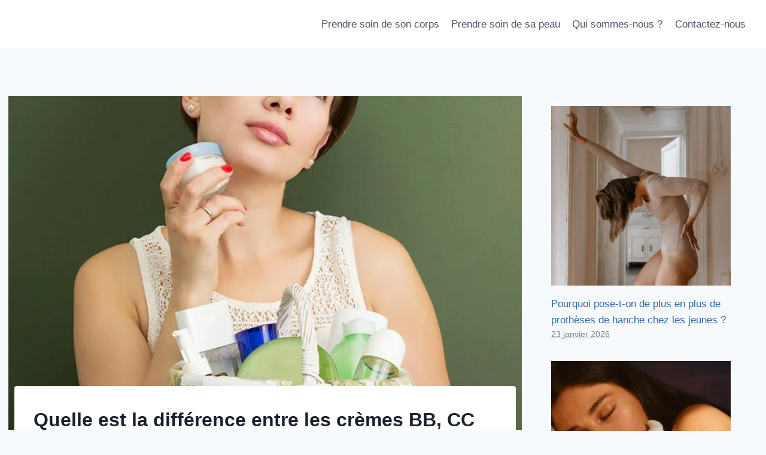

--- FILE ---
content_type: text/html; charset=UTF-8
request_url: https://www.dermatologieconferences.ca/quelle-est-la-difference-entre-les-cremes-bb-cc-et-dd
body_size: 29217
content:
<!doctype html>
<html lang="fr-FR" class="no-js" itemtype="https://schema.org/Blog" itemscope>
<head>
	<meta charset="UTF-8">
	<meta name="viewport" content="width=device-width, initial-scale=1, minimum-scale=1">
	<meta name='robots' content='index, follow, max-image-preview:large, max-snippet:-1, max-video-preview:-1' />

	<!-- This site is optimized with the Yoast SEO plugin v26.4 - https://yoast.com/wordpress/plugins/seo/ -->
	<title>Quelle est la différence entre les crèmes BB, CC et DD ? - Prendre soin de sa peau</title>
	<link rel="canonical" href="https://www.dermatologieconferences.ca/quelle-est-la-difference-entre-les-cremes-bb-cc-et-dd" />
	<meta property="og:locale" content="fr_FR" />
	<meta property="og:type" content="article" />
	<meta property="og:title" content="Quelle est la différence entre les crèmes BB, CC et DD ? - Prendre soin de sa peau" />
	<meta property="og:description" content="BB, CC et DD &#8211; ces abréviations font le tour de l&rsquo;industrie de la beauté depuis un certain temps déjà. Si vous venez de commencer votre parcours de soins de..." />
	<meta property="og:url" content="https://www.dermatologieconferences.ca/quelle-est-la-difference-entre-les-cremes-bb-cc-et-dd" />
	<meta property="og:site_name" content="Prendre soin de sa peau" />
	<meta property="article:published_time" content="2023-05-03T01:35:43+00:00" />
	<meta property="article:modified_time" content="2023-05-03T01:35:44+00:00" />
	<meta property="og:image" content="https://www.dermatologieconferences.ca/wp-content/uploads/Quelle-est-la-difference-entre-les-cremes-BB-CC-et.jpg" />
	<meta property="og:image:width" content="720" />
	<meta property="og:image:height" content="810" />
	<meta property="og:image:type" content="image/jpeg" />
	<meta name="author" content="Florence" />
	<meta name="twitter:card" content="summary_large_image" />
	<meta name="twitter:label1" content="Écrit par" />
	<meta name="twitter:data1" content="Florence" />
	<meta name="twitter:label2" content="Durée de lecture estimée" />
	<meta name="twitter:data2" content="8 minutes" />
	<script type="application/ld+json" class="yoast-schema-graph">{"@context":"https://schema.org","@graph":[{"@type":"Article","@id":"https://www.dermatologieconferences.ca/quelle-est-la-difference-entre-les-cremes-bb-cc-et-dd#article","isPartOf":{"@id":"https://www.dermatologieconferences.ca/quelle-est-la-difference-entre-les-cremes-bb-cc-et-dd"},"author":{"name":"Florence","@id":"https://www.dermatologieconferences.ca/#/schema/person/61da682329716fe78f26434fd2ed9e72"},"headline":"Quelle est la différence entre les crèmes BB, CC et DD ?","datePublished":"2023-05-03T01:35:43+00:00","dateModified":"2023-05-03T01:35:44+00:00","mainEntityOfPage":{"@id":"https://www.dermatologieconferences.ca/quelle-est-la-difference-entre-les-cremes-bb-cc-et-dd"},"wordCount":1736,"publisher":{"@id":"https://www.dermatologieconferences.ca/#organization"},"image":{"@id":"https://www.dermatologieconferences.ca/quelle-est-la-difference-entre-les-cremes-bb-cc-et-dd#primaryimage"},"thumbnailUrl":"https://www.dermatologieconferences.ca/wp-content/uploads/Quelle-est-la-difference-entre-les-cremes-BB-CC-et.jpg","keywords":["crèmes","différence","entre","est","les","Quelle"],"articleSection":["Prendre soin de sa peau"],"inLanguage":"fr-FR"},{"@type":"WebPage","@id":"https://www.dermatologieconferences.ca/quelle-est-la-difference-entre-les-cremes-bb-cc-et-dd","url":"https://www.dermatologieconferences.ca/quelle-est-la-difference-entre-les-cremes-bb-cc-et-dd","name":"Quelle est la différence entre les crèmes BB, CC et DD ? - Prendre soin de sa peau","isPartOf":{"@id":"https://www.dermatologieconferences.ca/#website"},"primaryImageOfPage":{"@id":"https://www.dermatologieconferences.ca/quelle-est-la-difference-entre-les-cremes-bb-cc-et-dd#primaryimage"},"image":{"@id":"https://www.dermatologieconferences.ca/quelle-est-la-difference-entre-les-cremes-bb-cc-et-dd#primaryimage"},"thumbnailUrl":"https://www.dermatologieconferences.ca/wp-content/uploads/Quelle-est-la-difference-entre-les-cremes-BB-CC-et.jpg","datePublished":"2023-05-03T01:35:43+00:00","dateModified":"2023-05-03T01:35:44+00:00","breadcrumb":{"@id":"https://www.dermatologieconferences.ca/quelle-est-la-difference-entre-les-cremes-bb-cc-et-dd#breadcrumb"},"inLanguage":"fr-FR","potentialAction":[{"@type":"ReadAction","target":["https://www.dermatologieconferences.ca/quelle-est-la-difference-entre-les-cremes-bb-cc-et-dd"]}]},{"@type":"ImageObject","inLanguage":"fr-FR","@id":"https://www.dermatologieconferences.ca/quelle-est-la-difference-entre-les-cremes-bb-cc-et-dd#primaryimage","url":"https://www.dermatologieconferences.ca/wp-content/uploads/Quelle-est-la-difference-entre-les-cremes-BB-CC-et.jpg","contentUrl":"https://www.dermatologieconferences.ca/wp-content/uploads/Quelle-est-la-difference-entre-les-cremes-BB-CC-et.jpg","width":720,"height":810,"caption":"chevoron down arrow"},{"@type":"BreadcrumbList","@id":"https://www.dermatologieconferences.ca/quelle-est-la-difference-entre-les-cremes-bb-cc-et-dd#breadcrumb","itemListElement":[{"@type":"ListItem","position":1,"name":"Accueil","item":"https://www.dermatologieconferences.ca/"},{"@type":"ListItem","position":2,"name":"Quelle est la différence entre les crèmes BB, CC et DD ?"}]},{"@type":"WebSite","@id":"https://www.dermatologieconferences.ca/#website","url":"https://www.dermatologieconferences.ca/","name":"Prendre soin de sa peau","description":"Tout savoir sur la dermatologie","publisher":{"@id":"https://www.dermatologieconferences.ca/#organization"},"potentialAction":[{"@type":"SearchAction","target":{"@type":"EntryPoint","urlTemplate":"https://www.dermatologieconferences.ca/?s={search_term_string}"},"query-input":{"@type":"PropertyValueSpecification","valueRequired":true,"valueName":"search_term_string"}}],"inLanguage":"fr-FR"},{"@type":"Organization","@id":"https://www.dermatologieconferences.ca/#organization","name":"Prendre soin de sa peau","url":"https://www.dermatologieconferences.ca/","logo":{"@type":"ImageObject","inLanguage":"fr-FR","@id":"https://www.dermatologieconferences.ca/#/schema/logo/image/","url":"https://www.dermatologieconferences.ca/wp-content/uploads/Dermatologie-logo.png","contentUrl":"https://www.dermatologieconferences.ca/wp-content/uploads/Dermatologie-logo.png","width":500,"height":500,"caption":"Prendre soin de sa peau"},"image":{"@id":"https://www.dermatologieconferences.ca/#/schema/logo/image/"}},{"@type":"Person","@id":"https://www.dermatologieconferences.ca/#/schema/person/61da682329716fe78f26434fd2ed9e72","name":"Florence","image":{"@type":"ImageObject","inLanguage":"fr-FR","@id":"https://www.dermatologieconferences.ca/#/schema/person/image/","url":"https://secure.gravatar.com/avatar/fb772af055154cee405359019e81944585e9e0d4a308bccc308d0a261463b622?s=96&d=mm&r=g","contentUrl":"https://secure.gravatar.com/avatar/fb772af055154cee405359019e81944585e9e0d4a308bccc308d0a261463b622?s=96&d=mm&r=g","caption":"Florence"},"sameAs":["https://www.dermatologieconferences.ca/"]}]}</script>
	<!-- / Yoast SEO plugin. -->


<link rel="alternate" type="application/rss+xml" title="Prendre soin de sa peau &raquo; Flux" href="https://www.dermatologieconferences.ca/feed" />
			<script>document.documentElement.classList.remove( 'no-js' );</script>
			<link rel="alternate" title="oEmbed (JSON)" type="application/json+oembed" href="https://www.dermatologieconferences.ca/wp-json/oembed/1.0/embed?url=https%3A%2F%2Fwww.dermatologieconferences.ca%2Fquelle-est-la-difference-entre-les-cremes-bb-cc-et-dd" />
<link rel="alternate" title="oEmbed (XML)" type="text/xml+oembed" href="https://www.dermatologieconferences.ca/wp-json/oembed/1.0/embed?url=https%3A%2F%2Fwww.dermatologieconferences.ca%2Fquelle-est-la-difference-entre-les-cremes-bb-cc-et-dd&#038;format=xml" />
<style id='wp-img-auto-sizes-contain-inline-css'>
img:is([sizes=auto i],[sizes^="auto," i]){contain-intrinsic-size:3000px 1500px}
/*# sourceURL=wp-img-auto-sizes-contain-inline-css */
</style>
<style id='wp-emoji-styles-inline-css'>

	img.wp-smiley, img.emoji {
		display: inline !important;
		border: none !important;
		box-shadow: none !important;
		height: 1em !important;
		width: 1em !important;
		margin: 0 0.07em !important;
		vertical-align: -0.1em !important;
		background: none !important;
		padding: 0 !important;
	}
/*# sourceURL=wp-emoji-styles-inline-css */
</style>
<style id='wp-block-library-inline-css'>
:root{--wp-block-synced-color:#7a00df;--wp-block-synced-color--rgb:122,0,223;--wp-bound-block-color:var(--wp-block-synced-color);--wp-editor-canvas-background:#ddd;--wp-admin-theme-color:#007cba;--wp-admin-theme-color--rgb:0,124,186;--wp-admin-theme-color-darker-10:#006ba1;--wp-admin-theme-color-darker-10--rgb:0,107,160.5;--wp-admin-theme-color-darker-20:#005a87;--wp-admin-theme-color-darker-20--rgb:0,90,135;--wp-admin-border-width-focus:2px}@media (min-resolution:192dpi){:root{--wp-admin-border-width-focus:1.5px}}.wp-element-button{cursor:pointer}:root .has-very-light-gray-background-color{background-color:#eee}:root .has-very-dark-gray-background-color{background-color:#313131}:root .has-very-light-gray-color{color:#eee}:root .has-very-dark-gray-color{color:#313131}:root .has-vivid-green-cyan-to-vivid-cyan-blue-gradient-background{background:linear-gradient(135deg,#00d084,#0693e3)}:root .has-purple-crush-gradient-background{background:linear-gradient(135deg,#34e2e4,#4721fb 50%,#ab1dfe)}:root .has-hazy-dawn-gradient-background{background:linear-gradient(135deg,#faaca8,#dad0ec)}:root .has-subdued-olive-gradient-background{background:linear-gradient(135deg,#fafae1,#67a671)}:root .has-atomic-cream-gradient-background{background:linear-gradient(135deg,#fdd79a,#004a59)}:root .has-nightshade-gradient-background{background:linear-gradient(135deg,#330968,#31cdcf)}:root .has-midnight-gradient-background{background:linear-gradient(135deg,#020381,#2874fc)}:root{--wp--preset--font-size--normal:16px;--wp--preset--font-size--huge:42px}.has-regular-font-size{font-size:1em}.has-larger-font-size{font-size:2.625em}.has-normal-font-size{font-size:var(--wp--preset--font-size--normal)}.has-huge-font-size{font-size:var(--wp--preset--font-size--huge)}.has-text-align-center{text-align:center}.has-text-align-left{text-align:left}.has-text-align-right{text-align:right}.has-fit-text{white-space:nowrap!important}#end-resizable-editor-section{display:none}.aligncenter{clear:both}.items-justified-left{justify-content:flex-start}.items-justified-center{justify-content:center}.items-justified-right{justify-content:flex-end}.items-justified-space-between{justify-content:space-between}.screen-reader-text{border:0;clip-path:inset(50%);height:1px;margin:-1px;overflow:hidden;padding:0;position:absolute;width:1px;word-wrap:normal!important}.screen-reader-text:focus{background-color:#ddd;clip-path:none;color:#444;display:block;font-size:1em;height:auto;left:5px;line-height:normal;padding:15px 23px 14px;text-decoration:none;top:5px;width:auto;z-index:100000}html :where(.has-border-color){border-style:solid}html :where([style*=border-top-color]){border-top-style:solid}html :where([style*=border-right-color]){border-right-style:solid}html :where([style*=border-bottom-color]){border-bottom-style:solid}html :where([style*=border-left-color]){border-left-style:solid}html :where([style*=border-width]){border-style:solid}html :where([style*=border-top-width]){border-top-style:solid}html :where([style*=border-right-width]){border-right-style:solid}html :where([style*=border-bottom-width]){border-bottom-style:solid}html :where([style*=border-left-width]){border-left-style:solid}html :where(img[class*=wp-image-]){height:auto;max-width:100%}:where(figure){margin:0 0 1em}html :where(.is-position-sticky){--wp-admin--admin-bar--position-offset:var(--wp-admin--admin-bar--height,0px)}@media screen and (max-width:600px){html :where(.is-position-sticky){--wp-admin--admin-bar--position-offset:0px}}

/*# sourceURL=wp-block-library-inline-css */
</style><style id='global-styles-inline-css'>
:root{--wp--preset--aspect-ratio--square: 1;--wp--preset--aspect-ratio--4-3: 4/3;--wp--preset--aspect-ratio--3-4: 3/4;--wp--preset--aspect-ratio--3-2: 3/2;--wp--preset--aspect-ratio--2-3: 2/3;--wp--preset--aspect-ratio--16-9: 16/9;--wp--preset--aspect-ratio--9-16: 9/16;--wp--preset--color--black: #000000;--wp--preset--color--cyan-bluish-gray: #abb8c3;--wp--preset--color--white: #ffffff;--wp--preset--color--pale-pink: #f78da7;--wp--preset--color--vivid-red: #cf2e2e;--wp--preset--color--luminous-vivid-orange: #ff6900;--wp--preset--color--luminous-vivid-amber: #fcb900;--wp--preset--color--light-green-cyan: #7bdcb5;--wp--preset--color--vivid-green-cyan: #00d084;--wp--preset--color--pale-cyan-blue: #8ed1fc;--wp--preset--color--vivid-cyan-blue: #0693e3;--wp--preset--color--vivid-purple: #9b51e0;--wp--preset--color--theme-palette-1: var(--global-palette1);--wp--preset--color--theme-palette-2: var(--global-palette2);--wp--preset--color--theme-palette-3: var(--global-palette3);--wp--preset--color--theme-palette-4: var(--global-palette4);--wp--preset--color--theme-palette-5: var(--global-palette5);--wp--preset--color--theme-palette-6: var(--global-palette6);--wp--preset--color--theme-palette-7: var(--global-palette7);--wp--preset--color--theme-palette-8: var(--global-palette8);--wp--preset--color--theme-palette-9: var(--global-palette9);--wp--preset--gradient--vivid-cyan-blue-to-vivid-purple: linear-gradient(135deg,rgb(6,147,227) 0%,rgb(155,81,224) 100%);--wp--preset--gradient--light-green-cyan-to-vivid-green-cyan: linear-gradient(135deg,rgb(122,220,180) 0%,rgb(0,208,130) 100%);--wp--preset--gradient--luminous-vivid-amber-to-luminous-vivid-orange: linear-gradient(135deg,rgb(252,185,0) 0%,rgb(255,105,0) 100%);--wp--preset--gradient--luminous-vivid-orange-to-vivid-red: linear-gradient(135deg,rgb(255,105,0) 0%,rgb(207,46,46) 100%);--wp--preset--gradient--very-light-gray-to-cyan-bluish-gray: linear-gradient(135deg,rgb(238,238,238) 0%,rgb(169,184,195) 100%);--wp--preset--gradient--cool-to-warm-spectrum: linear-gradient(135deg,rgb(74,234,220) 0%,rgb(151,120,209) 20%,rgb(207,42,186) 40%,rgb(238,44,130) 60%,rgb(251,105,98) 80%,rgb(254,248,76) 100%);--wp--preset--gradient--blush-light-purple: linear-gradient(135deg,rgb(255,206,236) 0%,rgb(152,150,240) 100%);--wp--preset--gradient--blush-bordeaux: linear-gradient(135deg,rgb(254,205,165) 0%,rgb(254,45,45) 50%,rgb(107,0,62) 100%);--wp--preset--gradient--luminous-dusk: linear-gradient(135deg,rgb(255,203,112) 0%,rgb(199,81,192) 50%,rgb(65,88,208) 100%);--wp--preset--gradient--pale-ocean: linear-gradient(135deg,rgb(255,245,203) 0%,rgb(182,227,212) 50%,rgb(51,167,181) 100%);--wp--preset--gradient--electric-grass: linear-gradient(135deg,rgb(202,248,128) 0%,rgb(113,206,126) 100%);--wp--preset--gradient--midnight: linear-gradient(135deg,rgb(2,3,129) 0%,rgb(40,116,252) 100%);--wp--preset--font-size--small: var(--global-font-size-small);--wp--preset--font-size--medium: var(--global-font-size-medium);--wp--preset--font-size--large: var(--global-font-size-large);--wp--preset--font-size--x-large: 42px;--wp--preset--font-size--larger: var(--global-font-size-larger);--wp--preset--font-size--xxlarge: var(--global-font-size-xxlarge);--wp--preset--spacing--20: 0.44rem;--wp--preset--spacing--30: 0.67rem;--wp--preset--spacing--40: 1rem;--wp--preset--spacing--50: 1.5rem;--wp--preset--spacing--60: 2.25rem;--wp--preset--spacing--70: 3.38rem;--wp--preset--spacing--80: 5.06rem;--wp--preset--shadow--natural: 6px 6px 9px rgba(0, 0, 0, 0.2);--wp--preset--shadow--deep: 12px 12px 50px rgba(0, 0, 0, 0.4);--wp--preset--shadow--sharp: 6px 6px 0px rgba(0, 0, 0, 0.2);--wp--preset--shadow--outlined: 6px 6px 0px -3px rgb(255, 255, 255), 6px 6px rgb(0, 0, 0);--wp--preset--shadow--crisp: 6px 6px 0px rgb(0, 0, 0);}:where(.is-layout-flex){gap: 0.5em;}:where(.is-layout-grid){gap: 0.5em;}body .is-layout-flex{display: flex;}.is-layout-flex{flex-wrap: wrap;align-items: center;}.is-layout-flex > :is(*, div){margin: 0;}body .is-layout-grid{display: grid;}.is-layout-grid > :is(*, div){margin: 0;}:where(.wp-block-columns.is-layout-flex){gap: 2em;}:where(.wp-block-columns.is-layout-grid){gap: 2em;}:where(.wp-block-post-template.is-layout-flex){gap: 1.25em;}:where(.wp-block-post-template.is-layout-grid){gap: 1.25em;}.has-black-color{color: var(--wp--preset--color--black) !important;}.has-cyan-bluish-gray-color{color: var(--wp--preset--color--cyan-bluish-gray) !important;}.has-white-color{color: var(--wp--preset--color--white) !important;}.has-pale-pink-color{color: var(--wp--preset--color--pale-pink) !important;}.has-vivid-red-color{color: var(--wp--preset--color--vivid-red) !important;}.has-luminous-vivid-orange-color{color: var(--wp--preset--color--luminous-vivid-orange) !important;}.has-luminous-vivid-amber-color{color: var(--wp--preset--color--luminous-vivid-amber) !important;}.has-light-green-cyan-color{color: var(--wp--preset--color--light-green-cyan) !important;}.has-vivid-green-cyan-color{color: var(--wp--preset--color--vivid-green-cyan) !important;}.has-pale-cyan-blue-color{color: var(--wp--preset--color--pale-cyan-blue) !important;}.has-vivid-cyan-blue-color{color: var(--wp--preset--color--vivid-cyan-blue) !important;}.has-vivid-purple-color{color: var(--wp--preset--color--vivid-purple) !important;}.has-black-background-color{background-color: var(--wp--preset--color--black) !important;}.has-cyan-bluish-gray-background-color{background-color: var(--wp--preset--color--cyan-bluish-gray) !important;}.has-white-background-color{background-color: var(--wp--preset--color--white) !important;}.has-pale-pink-background-color{background-color: var(--wp--preset--color--pale-pink) !important;}.has-vivid-red-background-color{background-color: var(--wp--preset--color--vivid-red) !important;}.has-luminous-vivid-orange-background-color{background-color: var(--wp--preset--color--luminous-vivid-orange) !important;}.has-luminous-vivid-amber-background-color{background-color: var(--wp--preset--color--luminous-vivid-amber) !important;}.has-light-green-cyan-background-color{background-color: var(--wp--preset--color--light-green-cyan) !important;}.has-vivid-green-cyan-background-color{background-color: var(--wp--preset--color--vivid-green-cyan) !important;}.has-pale-cyan-blue-background-color{background-color: var(--wp--preset--color--pale-cyan-blue) !important;}.has-vivid-cyan-blue-background-color{background-color: var(--wp--preset--color--vivid-cyan-blue) !important;}.has-vivid-purple-background-color{background-color: var(--wp--preset--color--vivid-purple) !important;}.has-black-border-color{border-color: var(--wp--preset--color--black) !important;}.has-cyan-bluish-gray-border-color{border-color: var(--wp--preset--color--cyan-bluish-gray) !important;}.has-white-border-color{border-color: var(--wp--preset--color--white) !important;}.has-pale-pink-border-color{border-color: var(--wp--preset--color--pale-pink) !important;}.has-vivid-red-border-color{border-color: var(--wp--preset--color--vivid-red) !important;}.has-luminous-vivid-orange-border-color{border-color: var(--wp--preset--color--luminous-vivid-orange) !important;}.has-luminous-vivid-amber-border-color{border-color: var(--wp--preset--color--luminous-vivid-amber) !important;}.has-light-green-cyan-border-color{border-color: var(--wp--preset--color--light-green-cyan) !important;}.has-vivid-green-cyan-border-color{border-color: var(--wp--preset--color--vivid-green-cyan) !important;}.has-pale-cyan-blue-border-color{border-color: var(--wp--preset--color--pale-cyan-blue) !important;}.has-vivid-cyan-blue-border-color{border-color: var(--wp--preset--color--vivid-cyan-blue) !important;}.has-vivid-purple-border-color{border-color: var(--wp--preset--color--vivid-purple) !important;}.has-vivid-cyan-blue-to-vivid-purple-gradient-background{background: var(--wp--preset--gradient--vivid-cyan-blue-to-vivid-purple) !important;}.has-light-green-cyan-to-vivid-green-cyan-gradient-background{background: var(--wp--preset--gradient--light-green-cyan-to-vivid-green-cyan) !important;}.has-luminous-vivid-amber-to-luminous-vivid-orange-gradient-background{background: var(--wp--preset--gradient--luminous-vivid-amber-to-luminous-vivid-orange) !important;}.has-luminous-vivid-orange-to-vivid-red-gradient-background{background: var(--wp--preset--gradient--luminous-vivid-orange-to-vivid-red) !important;}.has-very-light-gray-to-cyan-bluish-gray-gradient-background{background: var(--wp--preset--gradient--very-light-gray-to-cyan-bluish-gray) !important;}.has-cool-to-warm-spectrum-gradient-background{background: var(--wp--preset--gradient--cool-to-warm-spectrum) !important;}.has-blush-light-purple-gradient-background{background: var(--wp--preset--gradient--blush-light-purple) !important;}.has-blush-bordeaux-gradient-background{background: var(--wp--preset--gradient--blush-bordeaux) !important;}.has-luminous-dusk-gradient-background{background: var(--wp--preset--gradient--luminous-dusk) !important;}.has-pale-ocean-gradient-background{background: var(--wp--preset--gradient--pale-ocean) !important;}.has-electric-grass-gradient-background{background: var(--wp--preset--gradient--electric-grass) !important;}.has-midnight-gradient-background{background: var(--wp--preset--gradient--midnight) !important;}.has-small-font-size{font-size: var(--wp--preset--font-size--small) !important;}.has-medium-font-size{font-size: var(--wp--preset--font-size--medium) !important;}.has-large-font-size{font-size: var(--wp--preset--font-size--large) !important;}.has-x-large-font-size{font-size: var(--wp--preset--font-size--x-large) !important;}
/*# sourceURL=global-styles-inline-css */
</style>

<style id='classic-theme-styles-inline-css'>
/*! This file is auto-generated */
.wp-block-button__link{color:#fff;background-color:#32373c;border-radius:9999px;box-shadow:none;text-decoration:none;padding:calc(.667em + 2px) calc(1.333em + 2px);font-size:1.125em}.wp-block-file__button{background:#32373c;color:#fff;text-decoration:none}
/*# sourceURL=/wp-includes/css/classic-themes.min.css */
</style>
<link rel='stylesheet' id='contact-form-7-css' href='https://www.dermatologieconferences.ca/wp-content/plugins/contact-form-7/includes/css/styles.css?ver=6.1.3' media='all' />
<link rel='stylesheet' id='gn-frontend-gnfollow-style-css' href='https://www.dermatologieconferences.ca/wp-content/plugins/gn-publisher/assets/css/gn-frontend-gnfollow.min.css?ver=1.5.24' media='all' />
<link rel='stylesheet' id='wp_automatic_gallery_style-css' href='https://www.dermatologieconferences.ca/wp-content/plugins/wp-automatic/css/wp-automatic.css?ver=1.0.0' media='all' />
<link rel='stylesheet' id='wp-show-posts-css' href='https://www.dermatologieconferences.ca/wp-content/plugins/wp-show-posts/css/wp-show-posts-min.css?ver=1.1.6' media='all' />
<link rel='stylesheet' id='cmplz-general-css' href='https://www.dermatologieconferences.ca/wp-content/plugins/complianz-gdpr/assets/css/cookieblocker.min.css?ver=1764013784' media='all' />
<link rel='stylesheet' id='kadence-global-css' href='https://www.dermatologieconferences.ca/wp-content/themes/kadence/assets/css/global.min.css?ver=1.2.4' media='all' />
<style id='kadence-global-inline-css'>
/* Kadence Base CSS */
:root{--global-palette1:#2B6CB0;--global-palette2:#215387;--global-palette3:#1A202C;--global-palette4:#2D3748;--global-palette5:#4A5568;--global-palette6:#718096;--global-palette7:#EDF2F7;--global-palette8:#F7FAFC;--global-palette9:#ffffff;--global-palette9rgb:255, 255, 255;--global-palette-highlight:var(--global-palette1);--global-palette-highlight-alt:var(--global-palette2);--global-palette-highlight-alt2:var(--global-palette9);--global-palette-btn-bg:var(--global-palette1);--global-palette-btn-bg-hover:var(--global-palette2);--global-palette-btn:var(--global-palette9);--global-palette-btn-hover:var(--global-palette9);--global-body-font-family:-apple-system,BlinkMacSystemFont,"Segoe UI",Roboto,Oxygen-Sans,Ubuntu,Cantarell,"Helvetica Neue",sans-serif, "Apple Color Emoji", "Segoe UI Emoji", "Segoe UI Symbol";--global-heading-font-family:inherit;--global-primary-nav-font-family:inherit;--global-fallback-font:sans-serif;--global-display-fallback-font:sans-serif;--global-content-width:1290px;--global-content-narrow-width:842px;--global-content-edge-padding:1.5rem;--global-content-boxed-padding:2rem;--global-calc-content-width:calc(1290px - var(--global-content-edge-padding) - var(--global-content-edge-padding) );--wp--style--global--content-size:var(--global-calc-content-width);}.wp-site-blocks{--global-vw:calc( 100vw - ( 0.5 * var(--scrollbar-offset)));}body{background:var(--global-palette8);}body, input, select, optgroup, textarea{font-weight:400;font-size:17px;line-height:1.6;font-family:var(--global-body-font-family);color:var(--global-palette4);}.content-bg, body.content-style-unboxed .site{background:var(--global-palette9);}h1,h2,h3,h4,h5,h6{font-family:var(--global-heading-font-family);}h1{font-weight:700;font-size:32px;line-height:1.5;color:var(--global-palette3);}h2{font-weight:700;font-size:28px;line-height:1.5;color:var(--global-palette3);}h3{font-weight:700;font-size:24px;line-height:1.5;color:var(--global-palette3);}h4{font-weight:700;font-size:22px;line-height:1.5;color:var(--global-palette4);}h5{font-weight:700;font-size:20px;line-height:1.5;color:var(--global-palette4);}h6{font-weight:700;font-size:18px;line-height:1.5;color:var(--global-palette5);}.entry-hero .kadence-breadcrumbs{max-width:1290px;}.site-container, .site-header-row-layout-contained, .site-footer-row-layout-contained, .entry-hero-layout-contained, .comments-area, .alignfull > .wp-block-cover__inner-container, .alignwide > .wp-block-cover__inner-container{max-width:var(--global-content-width);}.content-width-narrow .content-container.site-container, .content-width-narrow .hero-container.site-container{max-width:var(--global-content-narrow-width);}@media all and (min-width: 1520px){.wp-site-blocks .content-container  .alignwide{margin-left:-115px;margin-right:-115px;width:unset;max-width:unset;}}@media all and (min-width: 1102px){.content-width-narrow .wp-site-blocks .content-container .alignwide{margin-left:-130px;margin-right:-130px;width:unset;max-width:unset;}}.content-style-boxed .wp-site-blocks .entry-content .alignwide{margin-left:calc( -1 * var( --global-content-boxed-padding ) );margin-right:calc( -1 * var( --global-content-boxed-padding ) );}.content-area{margin-top:5rem;margin-bottom:5rem;}@media all and (max-width: 1024px){.content-area{margin-top:3rem;margin-bottom:3rem;}}@media all and (max-width: 767px){.content-area{margin-top:2rem;margin-bottom:2rem;}}@media all and (max-width: 1024px){:root{--global-content-boxed-padding:2rem;}}@media all and (max-width: 767px){:root{--global-content-boxed-padding:1.5rem;}}.entry-content-wrap{padding:2rem;}@media all and (max-width: 1024px){.entry-content-wrap{padding:2rem;}}@media all and (max-width: 767px){.entry-content-wrap{padding:1.5rem;}}.entry.single-entry{box-shadow:0px 15px 15px -10px rgba(0,0,0,0.05);}.entry.loop-entry{box-shadow:0px 15px 15px -10px rgba(0,0,0,0.05);}.loop-entry .entry-content-wrap{padding:2rem;}@media all and (max-width: 1024px){.loop-entry .entry-content-wrap{padding:2rem;}}@media all and (max-width: 767px){.loop-entry .entry-content-wrap{padding:1.5rem;}}.primary-sidebar.widget-area .widget{margin-bottom:1.5em;color:var(--global-palette4);}.primary-sidebar.widget-area .widget-title{font-weight:700;font-size:20px;line-height:1.5;color:var(--global-palette3);}button, .button, .wp-block-button__link, input[type="button"], input[type="reset"], input[type="submit"], .fl-button, .elementor-button-wrapper .elementor-button{box-shadow:0px 0px 0px -7px rgba(0,0,0,0);}button:hover, button:focus, button:active, .button:hover, .button:focus, .button:active, .wp-block-button__link:hover, .wp-block-button__link:focus, .wp-block-button__link:active, input[type="button"]:hover, input[type="button"]:focus, input[type="button"]:active, input[type="reset"]:hover, input[type="reset"]:focus, input[type="reset"]:active, input[type="submit"]:hover, input[type="submit"]:focus, input[type="submit"]:active, .elementor-button-wrapper .elementor-button:hover, .elementor-button-wrapper .elementor-button:focus, .elementor-button-wrapper .elementor-button:active{box-shadow:0px 15px 25px -7px rgba(0,0,0,0.1);}.kb-button.kb-btn-global-outline.kb-btn-global-inherit{padding-top:calc(px - 2px);padding-right:calc(px - 2px);padding-bottom:calc(px - 2px);padding-left:calc(px - 2px);}@media all and (min-width: 1025px){.transparent-header .entry-hero .entry-hero-container-inner{padding-top:80px;}}@media all and (max-width: 1024px){.mobile-transparent-header .entry-hero .entry-hero-container-inner{padding-top:80px;}}@media all and (max-width: 767px){.mobile-transparent-header .entry-hero .entry-hero-container-inner{padding-top:80px;}}.entry-hero.post-hero-section .entry-header{min-height:200px;}
/* Kadence Header CSS */
@media all and (max-width: 1024px){.mobile-transparent-header #masthead{position:absolute;left:0px;right:0px;z-index:100;}.kadence-scrollbar-fixer.mobile-transparent-header #masthead{right:var(--scrollbar-offset,0);}.mobile-transparent-header #masthead, .mobile-transparent-header .site-top-header-wrap .site-header-row-container-inner, .mobile-transparent-header .site-main-header-wrap .site-header-row-container-inner, .mobile-transparent-header .site-bottom-header-wrap .site-header-row-container-inner{background:transparent;}.site-header-row-tablet-layout-fullwidth, .site-header-row-tablet-layout-standard{padding:0px;}}@media all and (min-width: 1025px){.transparent-header #masthead{position:absolute;left:0px;right:0px;z-index:100;}.transparent-header.kadence-scrollbar-fixer #masthead{right:var(--scrollbar-offset,0);}.transparent-header #masthead, .transparent-header .site-top-header-wrap .site-header-row-container-inner, .transparent-header .site-main-header-wrap .site-header-row-container-inner, .transparent-header .site-bottom-header-wrap .site-header-row-container-inner{background:transparent;}}.site-branding{padding:0px 0px 0px 0px;}#masthead, #masthead .kadence-sticky-header.item-is-fixed:not(.item-at-start):not(.site-header-row-container):not(.site-main-header-wrap), #masthead .kadence-sticky-header.item-is-fixed:not(.item-at-start) > .site-header-row-container-inner{background:#ffffff;}.site-main-header-inner-wrap{min-height:80px;}.header-navigation[class*="header-navigation-style-underline"] .header-menu-container.primary-menu-container>ul>li>a:after{width:calc( 100% - 1.2em);}.main-navigation .primary-menu-container > ul > li.menu-item > a{padding-left:calc(1.2em / 2);padding-right:calc(1.2em / 2);padding-top:0.6em;padding-bottom:0.6em;color:var(--global-palette5);}.main-navigation .primary-menu-container > ul > li.menu-item .dropdown-nav-special-toggle{right:calc(1.2em / 2);}.main-navigation .primary-menu-container > ul > li.menu-item > a:hover{color:var(--global-palette-highlight);}.main-navigation .primary-menu-container > ul > li.menu-item.current-menu-item > a{color:var(--global-palette3);}.header-navigation .header-menu-container ul ul.sub-menu, .header-navigation .header-menu-container ul ul.submenu{background:var(--global-palette3);box-shadow:0px 2px 13px 0px rgba(0,0,0,0.1);}.header-navigation .header-menu-container ul ul li.menu-item, .header-menu-container ul.menu > li.kadence-menu-mega-enabled > ul > li.menu-item > a{border-bottom:1px solid rgba(255,255,255,0.1);}.header-navigation .header-menu-container ul ul li.menu-item > a{width:200px;padding-top:1em;padding-bottom:1em;color:var(--global-palette8);font-size:12px;}.header-navigation .header-menu-container ul ul li.menu-item > a:hover{color:var(--global-palette9);background:var(--global-palette4);}.header-navigation .header-menu-container ul ul li.menu-item.current-menu-item > a{color:var(--global-palette9);background:var(--global-palette4);}.mobile-toggle-open-container .menu-toggle-open, .mobile-toggle-open-container .menu-toggle-open:focus{color:var(--global-palette5);padding:0.4em 0.6em 0.4em 0.6em;font-size:14px;}.mobile-toggle-open-container .menu-toggle-open.menu-toggle-style-bordered{border:1px solid currentColor;}.mobile-toggle-open-container .menu-toggle-open .menu-toggle-icon{font-size:20px;}.mobile-toggle-open-container .menu-toggle-open:hover, .mobile-toggle-open-container .menu-toggle-open:focus-visible{color:var(--global-palette-highlight);}.mobile-navigation ul li{font-size:14px;}.mobile-navigation ul li a{padding-top:1em;padding-bottom:1em;}.mobile-navigation ul li > a, .mobile-navigation ul li.menu-item-has-children > .drawer-nav-drop-wrap{color:var(--global-palette8);}.mobile-navigation ul li.current-menu-item > a, .mobile-navigation ul li.current-menu-item.menu-item-has-children > .drawer-nav-drop-wrap{color:var(--global-palette-highlight);}.mobile-navigation ul li.menu-item-has-children .drawer-nav-drop-wrap, .mobile-navigation ul li:not(.menu-item-has-children) a{border-bottom:1px solid rgba(255,255,255,0.1);}.mobile-navigation:not(.drawer-navigation-parent-toggle-true) ul li.menu-item-has-children .drawer-nav-drop-wrap button{border-left:1px solid rgba(255,255,255,0.1);}#mobile-drawer .drawer-header .drawer-toggle{padding:0.6em 0.15em 0.6em 0.15em;font-size:24px;}
/* Kadence Footer CSS */
.site-bottom-footer-inner-wrap{padding-bottom:50px;grid-column-gap:30px;}.site-bottom-footer-inner-wrap .widget{margin-bottom:30px;}.site-bottom-footer-inner-wrap .site-footer-section:not(:last-child):after{right:calc(-30px / 2);}
/*# sourceURL=kadence-global-inline-css */
</style>
<link rel='stylesheet' id='kadence-header-css' href='https://www.dermatologieconferences.ca/wp-content/themes/kadence/assets/css/header.min.css?ver=1.2.4' media='all' />
<link rel='stylesheet' id='kadence-content-css' href='https://www.dermatologieconferences.ca/wp-content/themes/kadence/assets/css/content.min.css?ver=1.2.4' media='all' />
<link rel='stylesheet' id='kadence-sidebar-css' href='https://www.dermatologieconferences.ca/wp-content/themes/kadence/assets/css/sidebar.min.css?ver=1.2.4' media='all' />
<link rel='stylesheet' id='kadence-related-posts-css' href='https://www.dermatologieconferences.ca/wp-content/themes/kadence/assets/css/related-posts.min.css?ver=1.2.4' media='all' />
<link rel='stylesheet' id='kad-splide-css' href='https://www.dermatologieconferences.ca/wp-content/themes/kadence/assets/css/kadence-splide.min.css?ver=1.2.4' media='all' />
<link rel='stylesheet' id='kadence-footer-css' href='https://www.dermatologieconferences.ca/wp-content/themes/kadence/assets/css/footer.min.css?ver=1.2.4' media='all' />
<style id='kadence-blocks-global-variables-inline-css'>
:root {--global-kb-font-size-sm:clamp(0.8rem, 0.73rem + 0.217vw, 0.9rem);--global-kb-font-size-md:clamp(1.1rem, 0.995rem + 0.326vw, 1.25rem);--global-kb-font-size-lg:clamp(1.75rem, 1.576rem + 0.543vw, 2rem);--global-kb-font-size-xl:clamp(2.25rem, 1.728rem + 1.63vw, 3rem);--global-kb-font-size-xxl:clamp(2.5rem, 1.456rem + 3.26vw, 4rem);--global-kb-font-size-xxxl:clamp(2.75rem, 0.489rem + 7.065vw, 6rem);}
/*# sourceURL=kadence-blocks-global-variables-inline-css */
</style>
<script async src="https://www.dermatologieconferences.ca/wp-content/plugins/burst-statistics/helpers/timeme/timeme.min.js?ver=1764013779" id="burst-timeme-js"></script>
<script id="burst-js-extra">
var burst = {"tracking":{"isInitialHit":true,"lastUpdateTimestamp":0,"beacon_url":"https://www.dermatologieconferences.ca/wp-content/plugins/burst-statistics/endpoint.php","ajaxUrl":"https://www.dermatologieconferences.ca/wp-admin/admin-ajax.php"},"options":{"cookieless":0,"pageUrl":"https://www.dermatologieconferences.ca/quelle-est-la-difference-entre-les-cremes-bb-cc-et-dd","beacon_enabled":1,"do_not_track":0,"enable_turbo_mode":0,"track_url_change":0,"cookie_retention_days":30,"debug":0},"goals":{"completed":[],"scriptUrl":"https://www.dermatologieconferences.ca/wp-content/plugins/burst-statistics/assets/js/build/burst-goals.js?v=1764013778","active":[]},"cache":{"uid":null,"fingerprint":null,"isUserAgent":null,"isDoNotTrack":null,"useCookies":null}};
//# sourceURL=burst-js-extra
</script>
<script async src="https://www.dermatologieconferences.ca/wp-content/plugins/burst-statistics/assets/js/build/burst.min.js?ver=1764013778" id="burst-js"></script>
<script src="https://www.dermatologieconferences.ca/wp-includes/js/jquery/jquery.min.js?ver=3.7.1" id="jquery-core-js"></script>
<script src="https://www.dermatologieconferences.ca/wp-includes/js/jquery/jquery-migrate.min.js?ver=3.4.1" id="jquery-migrate-js"></script>
<script src="https://www.dermatologieconferences.ca/wp-content/plugins/wp-automatic/js/main-front.js?ver=106a80f0d9c5c06107391b5175801a6e" id="wp_automatic_gallery-js"></script>
<link rel="https://api.w.org/" href="https://www.dermatologieconferences.ca/wp-json/" /><link rel="alternate" title="JSON" type="application/json" href="https://www.dermatologieconferences.ca/wp-json/wp/v2/posts/3636" /><link rel="EditURI" type="application/rsd+xml" title="RSD" href="https://www.dermatologieconferences.ca/xmlrpc.php?rsd" />
<link rel="icon" href="https://www.dermatologieconferences.ca/wp-content/uploads/cropped-Dermatologie-favicon-32x32.png" sizes="32x32" />
<link rel="icon" href="https://www.dermatologieconferences.ca/wp-content/uploads/cropped-Dermatologie-favicon-192x192.png" sizes="192x192" />
<link rel="apple-touch-icon" href="https://www.dermatologieconferences.ca/wp-content/uploads/cropped-Dermatologie-favicon-180x180.png" />
<meta name="msapplication-TileImage" content="https://www.dermatologieconferences.ca/wp-content/uploads/cropped-Dermatologie-favicon-270x270.png" />
</head>

<body data-rsssl=1 class="wp-singular post-template-default single single-post postid-3636 single-format-standard wp-embed-responsive wp-theme-kadence footer-on-bottom hide-focus-outline link-style-standard has-sidebar content-title-style-normal content-width-normal content-style-boxed content-vertical-padding-show non-transparent-header mobile-non-transparent-header" data-burst_id="3636" data-burst_type="post">
<div id="wrapper" class="site wp-site-blocks">
			<a class="skip-link screen-reader-text scroll-ignore" href="#main">Aller au contenu</a>
		<header id="masthead" class="site-header" role="banner" itemtype="https://schema.org/WPHeader" itemscope>
	<div id="main-header" class="site-header-wrap">
		<div class="site-header-inner-wrap">
			<div class="site-header-upper-wrap">
				<div class="site-header-upper-inner-wrap">
					<div class="site-main-header-wrap site-header-row-container site-header-focus-item site-header-row-layout-standard" data-section="kadence_customizer_header_main">
	<div class="site-header-row-container-inner">
				<div class="site-container">
			<div class="site-main-header-inner-wrap site-header-row site-header-row-has-sides site-header-row-no-center">
									<div class="site-header-main-section-left site-header-section site-header-section-left">
						<div class="site-header-item site-header-focus-item" data-section="title_tagline">
	<div class="site-branding branding-layout-standard site-brand-logo-only"><a class="brand" href="https://www.dermatologieconferences.ca/" rel="home"></a></div></div><!-- data-section="title_tagline" -->
					</div>
																	<div class="site-header-main-section-right site-header-section site-header-section-right">
						<div class="site-header-item site-header-focus-item site-header-item-main-navigation header-navigation-layout-stretch-false header-navigation-layout-fill-stretch-false" data-section="kadence_customizer_primary_navigation">
		<nav id="site-navigation" class="main-navigation header-navigation nav--toggle-sub header-navigation-style-standard header-navigation-dropdown-animation-none" role="navigation" aria-label="Navigation principale">
				<div class="primary-menu-container header-menu-container">
			<ul id="primary-menu" class="menu"><li id="menu-item-4820" class="menu-item menu-item-type-taxonomy menu-item-object-category menu-item-4820"><a href="https://www.dermatologieconferences.ca/category/prendre-soin-de-son-corps">Prendre soin de son corps</a></li>
<li id="menu-item-4457" class="menu-item menu-item-type-post_type menu-item-object-page current_page_parent menu-item-4457"><a href="https://www.dermatologieconferences.ca/nos-articles">Prendre soin de sa peau</a></li>
<li id="menu-item-4318" class="menu-item menu-item-type-post_type menu-item-object-page menu-item-4318"><a href="https://www.dermatologieconferences.ca/qui-sommes-nous">Qui sommes-nous ?</a></li>
<li id="menu-item-4317" class="menu-item menu-item-type-post_type menu-item-object-page menu-item-4317"><a href="https://www.dermatologieconferences.ca/contactez-nous">Contactez-nous</a></li>
</ul>		</div>
	</nav><!-- #site-navigation -->
	</div><!-- data-section="primary_navigation" -->
					</div>
							</div>
		</div>
	</div>
</div>
				</div>
			</div>
					</div>
	</div>
	
<div id="mobile-header" class="site-mobile-header-wrap">
	<div class="site-header-inner-wrap">
		<div class="site-header-upper-wrap">
			<div class="site-header-upper-inner-wrap">
			<div class="site-main-header-wrap site-header-focus-item site-header-row-layout-standard site-header-row-tablet-layout-default site-header-row-mobile-layout-default ">
	<div class="site-header-row-container-inner">
		<div class="site-container">
			<div class="site-main-header-inner-wrap site-header-row site-header-row-has-sides site-header-row-no-center">
									<div class="site-header-main-section-left site-header-section site-header-section-left">
						<div class="site-header-item site-header-focus-item" data-section="title_tagline">
	<div class="site-branding mobile-site-branding branding-layout-standard branding-tablet-layout-inherit site-brand-logo-only branding-mobile-layout-inherit"><a class="brand" href="https://www.dermatologieconferences.ca/" rel="home"></a></div></div><!-- data-section="title_tagline" -->
					</div>
																	<div class="site-header-main-section-right site-header-section site-header-section-right">
						<div class="site-header-item site-header-focus-item site-header-item-navgation-popup-toggle" data-section="kadence_customizer_mobile_trigger">
		<div class="mobile-toggle-open-container">
						<button id="mobile-toggle" class="menu-toggle-open drawer-toggle menu-toggle-style-default" aria-label="Ouvrir le menu" data-toggle-target="#mobile-drawer" data-toggle-body-class="showing-popup-drawer-from-right" aria-expanded="false" data-set-focus=".menu-toggle-close"
					>
						<span class="menu-toggle-icon"><span class="kadence-svg-iconset"><svg aria-hidden="true" class="kadence-svg-icon kadence-menu-svg" fill="currentColor" version="1.1" xmlns="http://www.w3.org/2000/svg" width="24" height="24" viewBox="0 0 24 24"><title>Ouvrir/fermer le menu</title><path d="M3 13h18c0.552 0 1-0.448 1-1s-0.448-1-1-1h-18c-0.552 0-1 0.448-1 1s0.448 1 1 1zM3 7h18c0.552 0 1-0.448 1-1s-0.448-1-1-1h-18c-0.552 0-1 0.448-1 1s0.448 1 1 1zM3 19h18c0.552 0 1-0.448 1-1s-0.448-1-1-1h-18c-0.552 0-1 0.448-1 1s0.448 1 1 1z"></path>
				</svg></span></span>
		</button>
	</div>
	</div><!-- data-section="mobile_trigger" -->
					</div>
							</div>
		</div>
	</div>
</div>
			</div>
		</div>
			</div>
</div>
</header><!-- #masthead -->

	<div id="inner-wrap" class="wrap hfeed kt-clear">
		<div id="primary" class="content-area">
	<div class="content-container site-container">
		<main id="main" class="site-main" role="main">
						<div class="content-wrap">
					<div class="post-thumbnail article-post-thumbnail kadence-thumbnail-position-behind alignwide kadence-thumbnail-ratio-2-3">
		<div class="post-thumbnail-inner">
			<img width="720" height="810" src="https://www.dermatologieconferences.ca/wp-content/uploads/Quelle-est-la-difference-entre-les-cremes-BB-CC-et.jpg" class="post-top-featured wp-post-image" alt="chevoron down arrow" decoding="async" fetchpriority="high" srcset="https://www.dermatologieconferences.ca/wp-content/uploads/Quelle-est-la-difference-entre-les-cremes-BB-CC-et.jpg 720w, https://www.dermatologieconferences.ca/wp-content/uploads/Quelle-est-la-difference-entre-les-cremes-BB-CC-et-267x300.jpg 267w" sizes="(max-width: 720px) 100vw, 720px" />		</div>
	</div><!-- .post-thumbnail -->
			<article id="post-3636" class="entry content-bg single-entry post-3636 post type-post status-publish format-standard has-post-thumbnail hentry category-uncategorized tag-cremes tag-difference tag-entre tag-est tag-les tag-quelle">
	<div class="entry-content-wrap">
		<header class="entry-header post-title title-align-inherit title-tablet-align-inherit title-mobile-align-inherit">
	<h1 class="entry-title">Quelle est la différence entre les crèmes BB, CC et DD ?</h1><div class="entry-meta entry-meta-divider-dot">
	<span class="posted-by"><span class="meta-label">Par</span><span class="author vcard"><span class="fn n">Florence</span></span></span>					<span class="posted-on">
						<time class="entry-date published" datetime="2023-05-03T03:35:43+02:00">3 mai 2023</time><time class="updated" datetime="2023-05-03T03:35:44+02:00">3 mai 2023</time>					</span>
					</div><!-- .entry-meta -->
</header><!-- .entry-header -->

<div class="entry-content single-content">
	<div>
<p>BB, CC et DD &#8211; ces abréviations font le tour de l&rsquo;industrie de la beauté depuis un certain temps déjà.  Si vous venez de commencer votre parcours de soins de la peau et de maquillage, il est facile de se perdre et de se perdre dans la traduction de la signification des crèmes BB, CC et DD.  La différence entre les crèmes BB, CC et DD est subtile, et c&rsquo;est pourquoi elles nous semblent presque identiques.  Ne t&rsquo;inquiète pas.  Nous sommes là pour vous aider à rester sur la bonne voie avec ces tendances beauté.  Nous vous dirons lequel est le meilleur pour votre peau, ce qu&rsquo;ils peuvent faire pour vous et comment les intégrer à votre routine beauté.  Cet article vous donne une ventilation complète des abréviations K-beauty, leur différence, leurs avantages et un guide approprié pour l&rsquo;utilisation des produits.  Continuez à lire pour en savoir plus.</p>
<h2 id="BBCream"><span class="sc-toc-section" id="bb-cream">BB crème</span></h2>
<p><strong>Qu&rsquo;est-ce que c&rsquo;est?</strong></p>
<p><strong>BB signifie Baume de Beauté</strong>.  Il a gagné en popularité en Corée et est devenu en peu de temps un mot à la mode dans le monde de la beauté &#8211; et cela aussi pour toutes les bonnes raisons.</p>
<p><strong>Qu&rsquo;est ce que ça fait?</strong></p>
<p><strong>Les BB crèmes sont des cosmétiques très légers, offrant juste un peu plus de couvrance que vos hydratants teintés habituels.</strong> Ils gardent votre peau hydratée, contiennent du SPF et offrent également un contrôle de la brillance.  Cela dépend cependant de la marque et de la formule que vous utilisez.  Les BB crèmes offrent une couvrance légère à moyenne.  Par rapport aux crèmes CC et DD, les crèmes BB sont les moins couvrantes.  Par conséquent, ils conviennent mieux aux peaux plus jeunes qui ont juste besoin d&rsquo;un peu de remontant.</p>
<p><strong>Comment est la texture ?</strong></p>
<p>Il a une texture crémeuse et hydratante.</p>
<p><strong>Convient à?</strong></p>
<p>Les BB crèmes conviennent à tous les types de peau.  Vous obtiendrez des crèmes BB spécialement formulées pour répondre aux besoins de types de peau spécifiques.  Ces crèmes sont bonnes pour les peaux jeunes et tendres mais pas pour les peaux matures.</p>
<p><strong>Comment utiliser les BB crèmes</strong></p>
<p>Pressez une quantité de crème BB de la taille d&rsquo;un pois sur votre mélangeur de beauté ou votre pinceau et mélangez-la bien sur votre peau.  Vous pouvez également utiliser vos doigts, mais assurez-vous de bien mélanger, sinon vous vous retrouverez avec des lignes dures.  Vous pouvez le laisser tel quel ou tamponner un peu de poudre translucide ou votre compact quotidien dessus.  Suivez avec un écran solaire pendant la journée.</p>
<div class="protip_external">
<div class="protip_inner">
<div class="protip_title"><noscript></noscript>  Conseil rapide</div>
<p>Vous pouvez également mélanger la crème BB avec un fond de teint pour un aspect plus lisse et non pâteux.</p>
</div>
</div>
<p>  Après avoir appliqué la crème BB, si vous sentez que vous avez besoin de plus de couvrance, vous pouvez appliquer un correcteur.  Mais si tel est le cas, il est temps de passer de la BB à la crème CC (dont j&rsquo;ai parlé dans la section suivante).</p>
<p>Si votre peau exige plus qu&rsquo;un simple remontant quotidien et si vous avez besoin de plus qu&rsquo;une simple couvrance, la crème CC est faite pour vous.</p>
<h2 id="CCCream"><span class="sc-toc-section" id="cc-cream">CC Crème</span></h2>
<p><strong>Qu&rsquo;est-ce que c&rsquo;est?</strong></p>
<p><strong>CC signifie correction des couleurs.</strong> Il est principalement utilisé comme crème correctrice de teint.</p>
<p><strong>Qu&rsquo;est ce que ça fait?</strong></p>
<p><strong>Une CC crème offre plus de couvrance qu&rsquo;une BB crème et cache toutes vos imperfections du visage, comme les rougeurs et les taches brunes.</strong> Cette crème est spécialement formulée pour les peaux matures et vieillissantes qui ont besoin de plus de couvrance pour uniformiser le visage.  Ainsi, au lieu d&rsquo;utiliser un correcteur de couleur séparé avec votre fond de teint, vous pouvez utiliser une crème CC pour la correction et la couverture de la couleur.  Vous pouvez utiliser une crème CC seule ou sous votre fond de teint.  Il offre une protection solaire et illumine également votre teint.</p>
<p><strong>Comment est la texture ?</strong></p>
<p>Il est léger et s&rsquo;absorbe rapidement.</p>
<p><strong>Convient à?</strong></p>
<p>Les crèmes CC conviennent aux peaux grasses.  Cependant, les personnes à la peau normale et mixte peuvent également l&rsquo;utiliser.</p>
<p><strong>Comment utiliser les crèmes CC</strong></p>
<p>Une fois que vous avez nettoyé et hydraté votre visage, utilisez un beauty blender ou vos doigts pour dessiner des points sur votre visage avec votre crème CC.  Mélangez bien dans un mouvement circulaire.  La quantité de crème CC que vous utilisez dépend de la couverture dont vous avez besoin.</p>
<div class="protip_external">
<div class="protip_inner">
<div class="protip_title"><noscript></noscript>  Conseil rapide</div>
<p>Si vous ne trouvez pas la teinte exacte de votre peau, vous pouvez opter pour une teinte plus foncée car elle couvrira les imperfections et se fondra bien avec la peau.</p>
</div>
</div>
<p>  Si vous souhaitez que votre crème ait des effets éclaircissants et anti-âge, la crème DD est parfaite pour vous.</p>
<h2 id="DDCream"><span class="sc-toc-section" id="dd-cream">DD Crème</span></h2>
<p><strong>Qu&rsquo;est-ce que c&rsquo;est?</strong></p>
<p><strong>DD signifie Daily Defense ou Dynamic Do-All.</strong> La crème DD est plus légère que les crèmes CC et BB.  Il convient aux peaux matures et sèches.</p>
<p><strong>Qu&rsquo;est ce que ça fait?</strong></p>
<p>La crème DD est conçue pour préparer, perfectionner et protéger votre peau &#8211; tout à la fois.  Il offre les propriétés protectrices d&rsquo;une BB crème et les propriétés correctrices de couleur et anti-imperfections d&rsquo;une CC crème.  Il a un FPS, prévient la perte d&rsquo;humidité et uniformise le teint de votre peau.  La crème DD contient des ingrédients anti-âge et se concentre sur le renforcement des défenses de votre peau.</p>
<p><strong>Comment est la texture ?</strong></p>
<p>La texture d&rsquo;une crème DD est crémeuse et hydratante, semblable à celle d&rsquo;une crème BB.</p>
<p><strong>Convient à?</strong></p>
<p>Étant donné que les crèmes DD ont des propriétés anti-âge et aident à lutter contre les ridules et les signes du vieillissement, elles conviennent particulièrement aux personnes qui ont une peau très mature et qui recherchent une solution anti-âge.  Elles sont également idéales pour les peaux sèches et moyennement matures.</p>
<p><strong>Comment utiliser les crèmes DD</strong></p>
<p>Vous pouvez utiliser une crème DD comme apprêt ou votre maquillage de base.  Vous pouvez également l&rsquo;utiliser comme hydratant.  Une légère couche de crème DD suffit à camoufler les imperfections de votre peau.</p>
<div id="conclusion_div">
<p>Il est important de connaître la différence entre les crèmes BB, CC et DD avant de décider d&rsquo;en acheter une.  Ils peuvent tous sembler être des produits de beauté similaires, mais ils sont différents à bien des égards.  Les BB crèmes sont plus légères et sont utilisées pour offrir un look frais et naturel pour une peau plus jeune.  Les crèmes CC sont plus adaptées pour couvrir les taches brunes et les rougeurs, et pour éclaircir les peaux matures et grasses.  Enfin, les crèmes DD sont plus adaptées aux peaux matures et sèches et apportent hydratation et protection contre les rayons du soleil.  Maintenant que vous connaissez la différence entre les trois crèmes, choisissez celle qui convient à votre type de peau.</p>
</div>
<h2 class="qatitle"><span class="sc-toc-section" id="frequently-asked-questions">Questions fréquemment posées</span></h2>
<p class="llist">Puis-je utiliser la crème CC à la place du fond de teint ?</p>
<p class="ltext">Non, une crème CC ne se décline pas en autant de teintes et n&rsquo;offre pas autant de couvrance qu&rsquo;un fond de teint.  Vous pouvez l&rsquo;utiliser tel quel ou comme base pour la fondation à la place.</p>
<p class="llist">La crème DD est-elle bonne pour un usage quotidien ?</p>
<p class="ltext">Oui, vous pouvez utiliser la crème DD tous les jours pour aider à réduire les signes de peau mature et vieillissante.</p>
<p class="llist">Comment trouver la bonne teinte de BB crème ?</p>
<p class="ltext">Vous devez sélectionner celui qui convient le mieux à votre teint.  Une teinte trop claire vous donnerait un air cendré, tandis qu&rsquo;une teinte plus foncée vous donnerait un air terne.</p>
<p class="llist">La BB crème est-elle bonne pour un usage quotidien ?</p>
<p class="ltext">Oui, vous pouvez utiliser la crème BB tous les jours dans le cadre de votre routine quotidienne de soins de la peau pour garder votre peau lisse, protégée et bien hydratée.</p>
<p class="llist">La BB crème a-t-elle besoin d&rsquo;un primer ?</p>
<p class="ltext">Non, vous n&rsquo;avez pas besoin d&rsquo;utiliser un apprêt avec de la BB crème car cela bloquerait les effets hydratants de la BB crème.</p>
<div class="key_takeaway_block">
<h2 id="key_takeaway_heading"><span class="sc-toc-section" id="key-takeaways">Points clés à retenir</span></h2>
<div id="key_takeaway_content">
<ul>
<li>Les crèmes BB, CC et DD appartiennent à la même catégorie mais sont utilisées à des fins très différentes.</li>
<li>Les BB crèmes sont des crèmes hydratantes teintées avec une couverture légère, une hydratation et une protection solaire.</li>
<li>Les crèmes CC offrent une meilleure couverture que les crèmes BB et aident à uniformiser le teint de la peau grâce à la correction des couleurs.</li>
<li>Les crèmes DD sont les dernières nouveautés et offrent une couverture maximale avec un SPF plus élevé.</li>
</ul>
</div>
</div>
<div class="entry-content-asset videofit"><iframe title="The difference between BB, CC and DD creams!" width="720" height="405" src="https://www.youtube.com/embed/JVizeNVylJQ?feature=oembed" frameborder="0" allow="accelerometer; autoplay; clipboard-write; encrypted-media; gyroscope; picture-in-picture; web-share" allowfullscreen></iframe></div>
<div></div>
</p>
<div id="ts-fab-484629" class="ts-fab-wrapper" data-url="https://www.stylecraze.com/articles/the-difference-between-bb-cc-dd-creams/"><span class="screen-reader-text">Les deux onglets suivants modifient le contenu ci-dessous.</span></p>
<div class="ts-fab-tabs">
<div class="ts-fab-tab" id="ts-fab-reviewer-484629" style="display:none;">
<div class="prof">
<div class="ts-fab-avatar"><picture class="lh-lazy-image"><source type="image/webp" data-></source></picture><noscript><picture><source  type="image/webp"><img decoding="async" alt="" src="https://www.dermatologieconferences.ca/wp-content/uploads/Comment-savoir-si-ma-peau-se-purge-ou-eclate.jpg" class="avatar photo avatar-default webpexpress-processed" height="100" width="100"></source></picture></noscript></div>
</div>
<div class="ts-fab-content">Le Dr Veerula (Dr V) est diplômé de l&rsquo;American Board of Dermatology, membre de l&rsquo;American Academy of Dermatology et de l&rsquo;American Society of Dermatologic Surgeons.  Elle est une médecin énergique, proactive et compatissante avec 5 ans d&rsquo;expérience et une compréhension approfondie du bien-être global de l&rsquo;esprit, du corps et de la spiritualité.  Dr.V a pour mission d&rsquo;inspirer et d&rsquo;enseigner aux gens à&#8230;plus</div>
</div>
<div class="ts-fab-tab" id="ts-fab-bio-484629" style="display:none">
<div class="prof">
<div class="ts-fab-avatar"><img loading="lazy" decoding="async" alt="auteur" height="80" width="80" class="lh-lazy-image" src="https://www.dermatologieconferences.ca/wp-content/uploads/1676579531_111_13-Tips-And-Remedies-To-Prevent-Acne-And-Pimples-Naturally.jpg"><noscript><img loading="lazy" decoding="async" src="https://www.dermatologieconferences.ca/wp-content/uploads/1676579531_111_13-Tips-And-Remedies-To-Prevent-Acne-And-Pimples-Naturally.jpg" alt="auteur" height="80" width="80"></noscript></div>
</div>
<div class="ts-fab-content">Ramona est rédactrice chez StyleCraze avec 11 ans d&rsquo;expérience dans l&rsquo;écriture et l&rsquo;édition.  Elle est l&rsquo;auteur de plus de 200 articles sur les soins de la peau et des cheveux.  Elle est diplômée de l&rsquo;Université de Calcutta, au Bengale occidental, et a fait ses études supérieures à l&rsquo;Université de Kalyani, au Bengale occidental.  Elle a également suivi un cours de certificat en dermatologie offert par l&rsquo;Université d&rsquo;État de Novossibirsk&#8230;plus</div>
</div>
</div>
</div>
</div>
</div><!-- .entry-content -->
	</div>
</article><!-- #post-3636 -->


	<nav class="navigation post-navigation" aria-label="Publications">
		<h2 class="screen-reader-text">Navigation de l’article</h2>
		<div class="nav-links"><div class="nav-previous"><a href="https://www.dermatologieconferences.ca/comment-reduire-lapparence-des-vergetures" rel="prev"><div class="post-navigation-sub"><small><span class="kadence-svg-iconset svg-baseline"><svg aria-hidden="true" class="kadence-svg-icon kadence-arrow-left-alt-svg" fill="currentColor" version="1.1" xmlns="http://www.w3.org/2000/svg" width="29" height="28" viewBox="0 0 29 28"><title>Précédent</title><path d="M28 12.5v3c0 0.281-0.219 0.5-0.5 0.5h-19.5v3.5c0 0.203-0.109 0.375-0.297 0.453s-0.391 0.047-0.547-0.078l-6-5.469c-0.094-0.094-0.156-0.219-0.156-0.359v0c0-0.141 0.063-0.281 0.156-0.375l6-5.531c0.156-0.141 0.359-0.172 0.547-0.094 0.172 0.078 0.297 0.25 0.297 0.453v3.5h19.5c0.281 0 0.5 0.219 0.5 0.5z"></path>
				</svg></span>Précédent</small></div>Comment réduire l&rsquo;apparence des vergetures</a></div><div class="nav-next"><a href="https://www.dermatologieconferences.ca/comment-faire-une-pedicure-francaise-a-la-maison-10-etapes-et-conseils-faciles" rel="next"><div class="post-navigation-sub"><small>Suivant<span class="kadence-svg-iconset svg-baseline"><svg aria-hidden="true" class="kadence-svg-icon kadence-arrow-right-alt-svg" fill="currentColor" version="1.1" xmlns="http://www.w3.org/2000/svg" width="27" height="28" viewBox="0 0 27 28"><title>Continuer</title><path d="M27 13.953c0 0.141-0.063 0.281-0.156 0.375l-6 5.531c-0.156 0.141-0.359 0.172-0.547 0.094-0.172-0.078-0.297-0.25-0.297-0.453v-3.5h-19.5c-0.281 0-0.5-0.219-0.5-0.5v-3c0-0.281 0.219-0.5 0.5-0.5h19.5v-3.5c0-0.203 0.109-0.375 0.297-0.453s0.391-0.047 0.547 0.078l6 5.469c0.094 0.094 0.156 0.219 0.156 0.359v0z"></path>
				</svg></span></small></div>Comment faire une pédicure française à la maison : 10 étapes et conseils faciles</a></div></div>
	</nav>		<div class="entry-related alignfull entry-related-style-wide">
			<div class="entry-related-inner content-container site-container">
				<div class="entry-related-inner-content alignwide">
					<h2 class="entry-related-title">Publications similaires</h2>					<div class="entry-related-carousel kadence-slide-init splide" data-columns-xxl="2" data-columns-xl="2" data-columns-md="2" data-columns-sm="2" data-columns-xs="2" data-columns-ss="1" data-slider-anim-speed="400" data-slider-scroll="1" data-slider-dots="true" data-slider-arrows="true" data-slider-hover-pause="false" data-slider-auto="false" data-slider-speed="7000" data-slider-gutter="40" data-slider-loop="false" data-slider-next-label="Suivant" data-slider-slide-label="Publications" data-slider-prev-label="Précédent">
						<div class="splide__track">
							<div class="splide__list grid-cols grid-sm-col-2 grid-lg-col-2">
								<div class="carousel-item splide__slide">
<article class="entry content-bg loop-entry post-1846 post type-post status-publish format-standard has-post-thumbnail hentry category-uncategorized tag-comment tag-faire tag-numerique tag-pour tag-tableau tag-vision">
			<div class="post-thumbnail kadence-thumbnail-ratio-9-16">
			<div class="post-thumbnail-inner">
				<img width="700" height="1000" src="https://www.dermatologieconferences.ca/wp-content/uploads/2021/12/Untitled-design-56.jpg" class="attachment-medium_large size-medium_large wp-post-image" alt="COMMENT FAIRE UN TABLEAU DE VISION NUMÉRIQUE POUR 2022" decoding="async" loading="lazy" srcset="https://www.dermatologieconferences.ca/wp-content/uploads/2021/12/Untitled-design-56.jpg 700w, https://www.dermatologieconferences.ca/wp-content/uploads/2021/12/Untitled-design-56-210x300.jpg 210w" sizes="auto, (max-width: 700px) 100vw, 700px" />			</div>
		</div><!-- .post-thumbnail -->
			<div class="entry-content-wrap">
		<header class="entry-header">

	<h3 class="entry-title"><a href="https://www.dermatologieconferences.ca/comment-faire-un-tableau-de-vision-numerique-pour-2022" rel="bookmark">COMMENT FAIRE UN TABLEAU DE VISION NUMÉRIQUE POUR 2022</a></h3><div class="entry-meta entry-meta-divider-dot">
	<span class="posted-by"><span class="meta-label">Par</span><span class="author vcard"><span class="fn n">Florence</span></span></span>					<span class="posted-on">
						<time class="entry-date published updated" datetime="2021-12-14T21:53:23+01:00">14 décembre 2021</time>					</span>
					</div><!-- .entry-meta -->
</header><!-- .entry-header -->
	<div class="entry-summary">
		<p>COMMENT FAIRE UN TABLEAU DE VISION NUMÉRIQUE POUR 2022 C&rsquo;est incroyable qu&rsquo;une autre année touche à sa fin. Et avec tant d&rsquo;incertitudes qui flottent, rester sur la bonne voie avec&#8230;</p>
	</div><!-- .entry-summary -->
	<footer class="entry-footer">
	</footer><!-- .entry-footer -->
	</div>
</article>
</div><div class="carousel-item splide__slide">
<article class="entry content-bg loop-entry post-7379 post type-post status-publish format-standard has-post-thumbnail hentry category-prendre-soin-de-son-corps tag-ajourees tag-avec tag-blouses tag-confortables tag-flatteuses tag-les tag-printemps tag-qui tag-sont tag-tout tag-vont">
			<div class="post-thumbnail kadence-thumbnail-ratio-9-16">
			<div class="post-thumbnail-inner">
				<img width="768" height="366" src="https://www.dermatologieconferences.ca/wp-content/uploads/1714505488_Les-blouses-ajourees-qui-vont-avec-tout-sont-confortables-et-768x366.jpg" class="attachment-medium_large size-medium_large wp-post-image" alt="Les blouses ajourées qui vont avec tout, sont confortables et flatteuses au printemps" decoding="async" loading="lazy" srcset="https://www.dermatologieconferences.ca/wp-content/uploads/1714505488_Les-blouses-ajourees-qui-vont-avec-tout-sont-confortables-et-768x366.jpg 768w, https://www.dermatologieconferences.ca/wp-content/uploads/1714505488_Les-blouses-ajourees-qui-vont-avec-tout-sont-confortables-et-300x143.jpg 300w, https://www.dermatologieconferences.ca/wp-content/uploads/1714505488_Les-blouses-ajourees-qui-vont-avec-tout-sont-confortables-et.jpg 982w" sizes="auto, (max-width: 768px) 100vw, 768px" />			</div>
		</div><!-- .post-thumbnail -->
			<div class="entry-content-wrap">
		<header class="entry-header">

	<h3 class="entry-title"><a href="https://www.dermatologieconferences.ca/les-blouses-ajourees-qui-vont-avec-tout-sont-confortables-et-flatteuses-au-printemps" rel="bookmark">Les blouses ajourées qui vont avec tout, sont confortables et flatteuses au printemps</a></h3><div class="entry-meta entry-meta-divider-dot">
	<span class="posted-by"><span class="meta-label">Par</span><span class="author vcard"><span class="fn n">Florence</span></span></span>					<span class="posted-on">
						<time class="entry-date published updated" datetime="2024-04-30T21:31:28+02:00">30 avril 2024</time>					</span>
					</div><!-- .entry-meta -->
</header><!-- .entry-header -->
	<div class="entry-summary">
		<p>La plupart d’entre nous deviennent fous en essayant de trouver la tenue parfaite pour chaque jour. Mais, quand on veut porter, par exemple, la jupe léopard très tendance. Ou alors,&#8230;</p>
	</div><!-- .entry-summary -->
	<footer class="entry-footer">
	</footer><!-- .entry-footer -->
	</div>
</article>
</div><div class="carousel-item splide__slide">
<article class="entry content-bg loop-entry post-4239 post type-post status-publish format-standard has-post-thumbnail hentry category-uncategorized tag-age tag-beaute tag-connaissez tag-jane tag-peau tag-revelee tag-routine tag-sans tag-secrets tag-ses tag-seymour tag-soins">
			<div class="post-thumbnail kadence-thumbnail-ratio-9-16">
			<div class="post-thumbnail-inner">
				<img width="720" height="810" src="https://www.dermatologieconferences.ca/wp-content/uploads/La-routine-de-soins-de-la-peau-de-Jane-Seymour.jpg" class="attachment-medium_large size-medium_large wp-post-image" alt="La routine de soins de la peau de Jane Seymour révélée &#8211; Connaissez ses secrets de beauté sans âge" decoding="async" loading="lazy" srcset="https://www.dermatologieconferences.ca/wp-content/uploads/La-routine-de-soins-de-la-peau-de-Jane-Seymour.jpg 720w, https://www.dermatologieconferences.ca/wp-content/uploads/La-routine-de-soins-de-la-peau-de-Jane-Seymour-267x300.jpg 267w" sizes="auto, (max-width: 720px) 100vw, 720px" />			</div>
		</div><!-- .post-thumbnail -->
			<div class="entry-content-wrap">
		<header class="entry-header">

	<h3 class="entry-title"><a href="https://www.dermatologieconferences.ca/la-routine-de-soins-de-la-peau-de-jane-seymour-revelee-connaissez-ses-secrets-de-beaute-sans-age" rel="bookmark">La routine de soins de la peau de Jane Seymour révélée &#8211; Connaissez ses secrets de beauté sans âge</a></h3><div class="entry-meta entry-meta-divider-dot">
	<span class="posted-by"><span class="meta-label">Par</span><span class="author vcard"><span class="fn n">Florence</span></span></span>					<span class="posted-on">
						<time class="entry-date published" datetime="2023-07-10T06:32:11+02:00">10 juillet 2023</time><time class="updated" datetime="2023-07-10T06:32:13+02:00">10 juillet 2023</time>					</span>
					</div><!-- .entry-meta -->
</header><!-- .entry-header -->
	<div class="entry-summary">
		<p>La routine de soins de la peau de Jane Seymour doit être excellente car vous ne pouvez pas dire qu&rsquo;elle a 70 ans rien qu&rsquo;en la regardant. Cette actrice exquise&#8230;</p>
	</div><!-- .entry-summary -->
	<footer class="entry-footer">
	</footer><!-- .entry-footer -->
	</div>
</article>
</div><div class="carousel-item splide__slide">
<article class="entry content-bg loop-entry post-3355 post type-post status-publish format-standard has-post-thumbnail hentry category-uncategorized tag-bienfaits tag-comment tag-drainage tag-faire tag-lymphatique tag-pour tag-ses tag-visage">
			<div class="post-thumbnail kadence-thumbnail-ratio-9-16">
			<div class="post-thumbnail-inner">
				<img width="720" height="810" src="https://www.dermatologieconferences.ca/wp-content/uploads/1679754894_Drainage-Lymphatique-Pour-Le-Visage-Comment-Faire-Et-Ses.jpg" class="attachment-medium_large size-medium_large wp-post-image" alt="Drainage Lymphatique Pour Le Visage : Comment Faire Et Ses Bienfaits" decoding="async" loading="lazy" srcset="https://www.dermatologieconferences.ca/wp-content/uploads/1679754894_Drainage-Lymphatique-Pour-Le-Visage-Comment-Faire-Et-Ses.jpg 720w, https://www.dermatologieconferences.ca/wp-content/uploads/1679754894_Drainage-Lymphatique-Pour-Le-Visage-Comment-Faire-Et-Ses-267x300.jpg 267w" sizes="auto, (max-width: 720px) 100vw, 720px" />			</div>
		</div><!-- .post-thumbnail -->
			<div class="entry-content-wrap">
		<header class="entry-header">

	<h3 class="entry-title"><a href="https://www.dermatologieconferences.ca/drainage-lymphatique-pour-le-visage-comment-faire-et-ses-bienfaits" rel="bookmark">Drainage Lymphatique Pour Le Visage : Comment Faire Et Ses Bienfaits</a></h3><div class="entry-meta entry-meta-divider-dot">
	<span class="posted-by"><span class="meta-label">Par</span><span class="author vcard"><span class="fn n">Florence</span></span></span>					<span class="posted-on">
						<time class="entry-date published updated" datetime="2023-03-25T15:34:54+01:00">25 mars 2023</time>					</span>
					</div><!-- .entry-meta -->
</header><!-- .entry-header -->
	<div class="entry-summary">
		<p>Si vous n&rsquo;avez jamais essayé le drainage lymphatique pour votre visage, vous devriez essayer ce massage thérapeutique. Cette technique de massage utilise une légère pression et des mouvements rythmiques pour&#8230;</p>
	</div><!-- .entry-summary -->
	<footer class="entry-footer">
	</footer><!-- .entry-footer -->
	</div>
</article>
</div><div class="carousel-item splide__slide">
<article class="entry content-bg loop-entry post-1757 post type-post status-publish format-standard has-post-thumbnail hentry category-uncategorized tag-blog tag-cremes tag-des tag-guide tag-lancer tag-skincare tag-solaires">
			<div class="post-thumbnail kadence-thumbnail-ratio-9-16">
			<div class="post-thumbnail-inner">
				<img width="768" height="384" src="https://www.dermatologieconferences.ca/wp-content/uploads/2021/10/Guide-des-cremes-solaires-Lancer-Skincare-Blog-768x384.jpg" class="attachment-medium_large size-medium_large wp-post-image" alt="Guide des crèmes solaires &#8211; Lancer Skincare Blog" decoding="async" loading="lazy" srcset="https://www.dermatologieconferences.ca/wp-content/uploads/2021/10/Guide-des-cremes-solaires-Lancer-Skincare-Blog-768x384.jpg 768w, https://www.dermatologieconferences.ca/wp-content/uploads/2021/10/Guide-des-cremes-solaires-Lancer-Skincare-Blog-300x150.jpg 300w, https://www.dermatologieconferences.ca/wp-content/uploads/2021/10/Guide-des-cremes-solaires-Lancer-Skincare-Blog.jpg 900w" sizes="auto, (max-width: 768px) 100vw, 768px" />			</div>
		</div><!-- .post-thumbnail -->
			<div class="entry-content-wrap">
		<header class="entry-header">

	<h3 class="entry-title"><a href="https://www.dermatologieconferences.ca/guide-des-cremes-solaires-lancer-skincare-blog" rel="bookmark">Guide des crèmes solaires &#8211; Lancer Skincare Blog</a></h3><div class="entry-meta entry-meta-divider-dot">
	<span class="posted-by"><span class="meta-label">Par</span><span class="author vcard"><span class="fn n">Florence</span></span></span>					<span class="posted-on">
						<time class="entry-date published updated" datetime="2021-10-09T20:21:50+02:00">9 octobre 2021</time>					</span>
					</div><!-- .entry-meta -->
</header><!-- .entry-header -->
	<div class="entry-summary">
		<p>Lorsque nous sommes à la plage, la plupart d&rsquo;entre nous appliquent un écran solaire de la tête aux pieds. On nous a appris très tôt à protéger notre peau du&#8230;</p>
	</div><!-- .entry-summary -->
	<footer class="entry-footer">
	</footer><!-- .entry-footer -->
	</div>
</article>
</div><div class="carousel-item splide__slide">
<article class="entry content-bg loop-entry post-2064 post type-post status-publish format-standard has-post-thumbnail hentry category-uncategorized tag-demangeaisons tag-dos tag-les tag-milieu tag-questce tag-qui">
			<div class="post-thumbnail kadence-thumbnail-ratio-9-16">
			<div class="post-thumbnail-inner">
				<img width="768" height="503" src="https://www.dermatologieconferences.ca/wp-content/uploads/2022/05/what_causes_itching_in_the_middle_of_the_back-768x503.jpg" class="attachment-medium_large size-medium_large wp-post-image" alt="Qu&rsquo;est-ce qui cause les démangeaisons au milieu du dos?" decoding="async" loading="lazy" srcset="https://www.dermatologieconferences.ca/wp-content/uploads/2022/05/what_causes_itching_in_the_middle_of_the_back-768x503.jpg 768w, https://www.dermatologieconferences.ca/wp-content/uploads/2022/05/what_causes_itching_in_the_middle_of_the_back-300x196.jpg 300w, https://www.dermatologieconferences.ca/wp-content/uploads/2022/05/what_causes_itching_in_the_middle_of_the_back-1024x670.jpg 1024w, https://www.dermatologieconferences.ca/wp-content/uploads/2022/05/what_causes_itching_in_the_middle_of_the_back.jpg 1300w" sizes="auto, (max-width: 768px) 100vw, 768px" />			</div>
		</div><!-- .post-thumbnail -->
			<div class="entry-content-wrap">
		<header class="entry-header">

	<h3 class="entry-title"><a href="https://www.dermatologieconferences.ca/quest-ce-qui-cause-les-demangeaisons-au-milieu-du-dos" rel="bookmark">Qu&rsquo;est-ce qui cause les démangeaisons au milieu du dos?</a></h3><div class="entry-meta entry-meta-divider-dot">
	<span class="posted-by"><span class="meta-label">Par</span><span class="author vcard"><span class="fn n">Florence</span></span></span>					<span class="posted-on">
						<time class="entry-date published" datetime="2022-05-18T06:22:47+02:00">18 mai 2022</time><time class="updated" datetime="2024-02-09T14:28:13+01:00">9 février 2024</time>					</span>
					</div><!-- .entry-meta -->
</header><!-- .entry-header -->
	<div class="entry-summary">
		<p>Notalgia Paresthetica est une cause fréquente de démangeaisons au milieu du dos. Saviez-vous que 10 % des personnes développeront cette démangeaison intense au milieu du dos au cours de leur vie ?&#8230;</p>
	</div><!-- .entry-summary -->
	<footer class="entry-footer">
	</footer><!-- .entry-footer -->
	</div>
</article>
</div>							</div>
						</div>
					</div>
				</div>
			</div>
		</div><!-- .entry-author -->
					</div>
					</main><!-- #main -->
		<aside id="secondary" role="complementary" class="primary-sidebar widget-area sidebar-slug-sidebar-primary sidebar-link-style-normal">
	<div class="sidebar-inner-wrap">
		<section id="block-5" class="widget widget_block"><p><style>.wp-show-posts-columns#wpsp-4479 {margin-left: -2em; }.wp-show-posts-columns#wpsp-4479 .wp-show-posts-inner {margin: 0 0 2em 2em; }</style><section id="wpsp-4479" class=" wp-show-posts" style=""><article class=" wp-show-posts-single wpsp-clearfix post-13286 post type-post status-publish format-standard has-post-thumbnail hentry category-prendre-soin-de-son-corps tag-chez tag-hanche tag-jeunes tag-les tag-poseton tag-pourquoi tag-protheses" itemtype="http://schema.org/CreativeWork" itemscope><div class="wp-show-posts-inner" style="">		<div class="wp-show-posts-image  wpsp-image-center ">
			<a href="https://www.dermatologieconferences.ca/pourquoi-pose-t-on-de-plus-en-plus-de-protheses-de-hanche-chez-les-jeunes"  title="Pourquoi pose-t-on de plus en plus de prothèses de hanche chez les jeunes ?">					<img decoding="async" src="https://www.dermatologieconferences.ca/wp-content/uploads/Pourquoi-pose-t-on-de-plus-en-plus-de-protheses-de-hanche-300x300.jpg" alt="Pourquoi pose-t-on de plus en plus de prothèses de hanche chez les jeunes ?" itemprop="image" class="center" />
				</a>		</div>
								<header class="wp-show-posts-entry-header">
							<span class="wp-show-posts-entry-title" itemprop="headline"><a href="https://www.dermatologieconferences.ca/pourquoi-pose-t-on-de-plus-en-plus-de-protheses-de-hanche-chez-les-jeunes" rel="bookmark">Pourquoi pose-t-on de plus en plus de prothèses de hanche chez les jeunes ?</a></span><div class="wp-show-posts-entry-meta wp-show-posts-entry-meta-below-title post-meta-inline"><span class="wp-show-posts-posted-on wp-show-posts-meta">
					<a href="https://www.dermatologieconferences.ca/pourquoi-pose-t-on-de-plus-en-plus-de-protheses-de-hanche-chez-les-jeunes" title="14h31" rel="bookmark"><time class="wp-show-posts-entry-date published" datetime="2026-01-23T14:31:37+01:00" itemprop="datePublished">23 janvier 2026</time><time class="wp-show-posts-updated" datetime="2026-01-23T14:31:38+01:00" itemprop="dateModified">23 janvier 2026</time></a>
				</span></div>						</header><!-- .entry-header -->
					</div><!-- wp-show-posts-inner --><div class="wpsp-clear"></div></article><article class=" wp-show-posts-single wpsp-clearfix post-13283 post type-post status-publish format-standard has-post-thumbnail hentry category-uncategorized tag-lart tag-malibu tag-osea tag-sommeil" itemtype="http://schema.org/CreativeWork" itemscope><div class="wp-show-posts-inner" style="">		<div class="wp-show-posts-image  wpsp-image-center ">
			<a href="https://www.dermatologieconferences.ca/lart-du-sommeil-osea-malibu"  title="L’art du sommeil – OSEA® Malibu">					<img decoding="async" src="https://www.dermatologieconferences.ca/wp-content/uploads/1769157093_Lart-du-sommeil-–-OSEA®-Malibu-300x300.jpg" alt="L’art du sommeil – OSEA® Malibu" itemprop="image" class="center" />
				</a>		</div>
								<header class="wp-show-posts-entry-header">
							<span class="wp-show-posts-entry-title" itemprop="headline"><a href="https://www.dermatologieconferences.ca/lart-du-sommeil-osea-malibu" rel="bookmark">L’art du sommeil – OSEA® Malibu</a></span><div class="wp-show-posts-entry-meta wp-show-posts-entry-meta-below-title post-meta-inline"><span class="wp-show-posts-posted-on wp-show-posts-meta">
					<a href="https://www.dermatologieconferences.ca/lart-du-sommeil-osea-malibu" title="9h31" rel="bookmark"><time class="wp-show-posts-entry-date published" datetime="2026-01-23T09:31:32+01:00" itemprop="datePublished">23 janvier 2026</time><time class="wp-show-posts-updated" datetime="2026-01-23T09:31:34+01:00" itemprop="dateModified">23 janvier 2026</time></a>
				</span></div>						</header><!-- .entry-header -->
					</div><!-- wp-show-posts-inner --><div class="wpsp-clear"></div></article><article class=" wp-show-posts-single wpsp-clearfix post-13280 post type-post status-publish format-standard has-post-thumbnail hentry category-prendre-soin-de-son-corps tag-candelario tag-curieuse tag-salamanque tag-ville" itemtype="http://schema.org/CreativeWork" itemscope><div class="wp-show-posts-inner" style="">		<div class="wp-show-posts-image  wpsp-image-center ">
			<a href="https://www.dermatologieconferences.ca/candelario-la-ville-la-plus-curieuse-de-salamanque"  title="Candelario, la ville la plus curieuse de Salamanque">					<img decoding="async" src="https://www.dermatologieconferences.ca/wp-content/uploads/Candelario-la-ville-la-plus-curieuse-de-Salamanque-300x300.jpg" alt="Candelario, la ville la plus curieuse de Salamanque" itemprop="image" class="center" />
				</a>		</div>
								<header class="wp-show-posts-entry-header">
							<span class="wp-show-posts-entry-title" itemprop="headline"><a href="https://www.dermatologieconferences.ca/candelario-la-ville-la-plus-curieuse-de-salamanque" rel="bookmark">Candelario, la ville la plus curieuse de Salamanque</a></span><div class="wp-show-posts-entry-meta wp-show-posts-entry-meta-below-title post-meta-inline"><span class="wp-show-posts-posted-on wp-show-posts-meta">
					<a href="https://www.dermatologieconferences.ca/candelario-la-ville-la-plus-curieuse-de-salamanque" title="18h31" rel="bookmark"><time class="wp-show-posts-entry-date published" datetime="2026-01-22T18:31:30+01:00" itemprop="datePublished">22 janvier 2026</time></a>
				</span></div>						</header><!-- .entry-header -->
					</div><!-- wp-show-posts-inner --><div class="wpsp-clear"></div></article><article class=" wp-show-posts-single wpsp-clearfix post-13277 post type-post status-publish format-standard has-post-thumbnail hentry category-prendre-soin-de-son-corps tag-les tag-nettoyer tag-pas tag-regulierement tag-risques tag-son tag-tapis tag-yoga" itemtype="http://schema.org/CreativeWork" itemscope><div class="wp-show-posts-inner" style="">		<div class="wp-show-posts-image  wpsp-image-center ">
			<a href="https://www.dermatologieconferences.ca/les-risques-de-ne-pas-nettoyer-regulierement-son-tapis-de-yoga"  title="Les risques de ne pas nettoyer régulièrement son tapis de yoga">					<img decoding="async" src="https://www.dermatologieconferences.ca/wp-content/uploads/Les-risques-de-ne-pas-nettoyer-regulierement-son-tapis-de-300x300.jpg" alt="Les risques de ne pas nettoyer régulièrement son tapis de yoga" itemprop="image" class="center" />
				</a>		</div>
								<header class="wp-show-posts-entry-header">
							<span class="wp-show-posts-entry-title" itemprop="headline"><a href="https://www.dermatologieconferences.ca/les-risques-de-ne-pas-nettoyer-regulierement-son-tapis-de-yoga" rel="bookmark">Les risques de ne pas nettoyer régulièrement son tapis de yoga</a></span><div class="wp-show-posts-entry-meta wp-show-posts-entry-meta-below-title post-meta-inline"><span class="wp-show-posts-posted-on wp-show-posts-meta">
					<a href="https://www.dermatologieconferences.ca/les-risques-de-ne-pas-nettoyer-regulierement-son-tapis-de-yoga" title="16h31" rel="bookmark"><time class="wp-show-posts-entry-date published" datetime="2026-01-22T16:31:58+01:00" itemprop="datePublished">22 janvier 2026</time><time class="wp-show-posts-updated" datetime="2026-01-22T16:31:59+01:00" itemprop="dateModified">22 janvier 2026</time></a>
				</span></div>						</header><!-- .entry-header -->
					</div><!-- wp-show-posts-inner --><div class="wpsp-clear"></div></article><article class=" wp-show-posts-single wpsp-clearfix post-13274 post type-post status-publish format-standard has-post-thumbnail hentry category-prendre-soin-de-son-corps tag-castellon tag-culla tag-medievale tag-qui tag-ressemble tag-toscane tag-ville" itemtype="http://schema.org/CreativeWork" itemscope><div class="wp-show-posts-inner" style="">		<div class="wp-show-posts-image  wpsp-image-center ">
			<a href="https://www.dermatologieconferences.ca/culla-la-ville-medievale-de-castellon-qui-ressemble-a-la-toscane"  title="Culla, la ville médiévale de Castellón qui ressemble à la Toscane">					<img decoding="async" src="https://www.dermatologieconferences.ca/wp-content/uploads/1769081521_Culla-la-ville-medievale-de-Castellon-qui-ressemble-a-la-300x300.jpg" alt="Culla, la ville médiévale de Castellón qui ressemble à la Toscane" itemprop="image" class="center" />
				</a>		</div>
								<header class="wp-show-posts-entry-header">
							<span class="wp-show-posts-entry-title" itemprop="headline"><a href="https://www.dermatologieconferences.ca/culla-la-ville-medievale-de-castellon-qui-ressemble-a-la-toscane" rel="bookmark">Culla, la ville médiévale de Castellón qui ressemble à la Toscane</a></span><div class="wp-show-posts-entry-meta wp-show-posts-entry-meta-below-title post-meta-inline"><span class="wp-show-posts-posted-on wp-show-posts-meta">
					<a href="https://www.dermatologieconferences.ca/culla-la-ville-medievale-de-castellon-qui-ressemble-a-la-toscane" title="12h32" rel="bookmark"><time class="wp-show-posts-entry-date published" datetime="2026-01-22T12:32:01+01:00" itemprop="datePublished">22 janvier 2026</time><time class="wp-show-posts-updated" datetime="2026-01-22T12:32:02+01:00" itemprop="dateModified">22 janvier 2026</time></a>
				</span></div>						</header><!-- .entry-header -->
					</div><!-- wp-show-posts-inner --><div class="wpsp-clear"></div></article><article class=" wp-show-posts-single wpsp-clearfix post-13271 post type-post status-publish format-standard has-post-thumbnail hentry category-prendre-soin-de-son-corps tag-comment tag-les tag-marqueurs tag-metaboliques tag-prendre tag-soin tag-vieillissement" itemtype="http://schema.org/CreativeWork" itemscope><div class="wp-show-posts-inner" style="">		<div class="wp-show-posts-image  wpsp-image-center ">
			<a href="https://www.dermatologieconferences.ca/les-4-marqueurs-metaboliques-du-vieillissement-et-comment-en-prendre-soin"  title="Les 4 marqueurs métaboliques du vieillissement et comment en prendre soin">					<img decoding="async" src="https://www.dermatologieconferences.ca/wp-content/uploads/Les-4-marqueurs-metaboliques-du-vieillissement-et-comment-en-prendre-300x300.jpg" alt="Les 4 marqueurs métaboliques du vieillissement et comment en prendre soin" itemprop="image" class="center" />
				</a>		</div>
								<header class="wp-show-posts-entry-header">
							<span class="wp-show-posts-entry-title" itemprop="headline"><a href="https://www.dermatologieconferences.ca/les-4-marqueurs-metaboliques-du-vieillissement-et-comment-en-prendre-soin" rel="bookmark">Les 4 marqueurs métaboliques du vieillissement et comment en prendre soin</a></span><div class="wp-show-posts-entry-meta wp-show-posts-entry-meta-below-title post-meta-inline"><span class="wp-show-posts-posted-on wp-show-posts-meta">
					<a href="https://www.dermatologieconferences.ca/les-4-marqueurs-metaboliques-du-vieillissement-et-comment-en-prendre-soin" title="8h31" rel="bookmark"><time class="wp-show-posts-entry-date published" datetime="2026-01-22T08:31:59+01:00" itemprop="datePublished">22 janvier 2026</time><time class="wp-show-posts-updated" datetime="2026-01-22T08:32:00+01:00" itemprop="dateModified">22 janvier 2026</time></a>
				</span></div>						</header><!-- .entry-header -->
					</div><!-- wp-show-posts-inner --><div class="wpsp-clear"></div></article><article class=" wp-show-posts-single wpsp-clearfix post-13268 post type-post status-publish format-standard has-post-thumbnail hentry category-prendre-soin-de-son-corps tag-cest tag-coeur tag-construit tag-madrid tag-par tag-roi tag-secret tag-tunnel" itemtype="http://schema.org/CreativeWork" itemscope><div class="wp-show-posts-inner" style="">		<div class="wp-show-posts-image  wpsp-image-center ">
			<a href="https://www.dermatologieconferences.ca/cest-le-tunnel-secret-construit-par-un-roi-au-coeur-de-madrid"  title="C&rsquo;est le tunnel secret construit par un roi au cœur de Madrid">					<img decoding="async" src="https://www.dermatologieconferences.ca/wp-content/uploads/1769023927_Cest-le-tunnel-secret-construit-par-un-roi-au-coeur-300x300.jpg" alt="C&rsquo;est le tunnel secret construit par un roi au cœur de Madrid" itemprop="image" class="center" />
				</a>		</div>
								<header class="wp-show-posts-entry-header">
							<span class="wp-show-posts-entry-title" itemprop="headline"><a href="https://www.dermatologieconferences.ca/cest-le-tunnel-secret-construit-par-un-roi-au-coeur-de-madrid" rel="bookmark">C&rsquo;est le tunnel secret construit par un roi au cœur de Madrid</a></span><div class="wp-show-posts-entry-meta wp-show-posts-entry-meta-below-title post-meta-inline"><span class="wp-show-posts-posted-on wp-show-posts-meta">
					<a href="https://www.dermatologieconferences.ca/cest-le-tunnel-secret-construit-par-un-roi-au-coeur-de-madrid" title="20h32" rel="bookmark"><time class="wp-show-posts-entry-date published" datetime="2026-01-21T20:32:07+01:00" itemprop="datePublished">21 janvier 2026</time></a>
				</span></div>						</header><!-- .entry-header -->
					</div><!-- wp-show-posts-inner --><div class="wpsp-clear"></div></article><article class=" wp-show-posts-single wpsp-clearfix post-13265 post type-post status-publish format-standard has-post-thumbnail hentry category-prendre-soin-de-son-corps tag-adamuz tag-cicatrice tag-emotionnelle tag-letizia tag-marque tag-paiporta tag-palma tag-reine" itemtype="http://schema.org/CreativeWork" itemscope><div class="wp-show-posts-inner" style="">		<div class="wp-show-posts-image  wpsp-image-center ">
			<a href="https://www.dermatologieconferences.ca/la-cicatrice-emotionnelle-de-la-reine-letizia-la-marque-de-la-palma-paiporta-et-adamuz"  title="La cicatrice émotionnelle de la reine Letizia : la marque de La Palma, Paiporta et Adamuz">					<img decoding="async" src="https://www.dermatologieconferences.ca/wp-content/uploads/1769016686_La-cicatrice-emotionnelle-de-la-reine-Letizia-la-marque-300x300.jpg" alt="La cicatrice émotionnelle de la reine Letizia : la marque de La Palma, Paiporta et Adamuz" itemprop="image" class="center" />
				</a>		</div>
								<header class="wp-show-posts-entry-header">
							<span class="wp-show-posts-entry-title" itemprop="headline"><a href="https://www.dermatologieconferences.ca/la-cicatrice-emotionnelle-de-la-reine-letizia-la-marque-de-la-palma-paiporta-et-adamuz" rel="bookmark">La cicatrice émotionnelle de la reine Letizia : la marque de La Palma, Paiporta et Adamuz</a></span><div class="wp-show-posts-entry-meta wp-show-posts-entry-meta-below-title post-meta-inline"><span class="wp-show-posts-posted-on wp-show-posts-meta">
					<a href="https://www.dermatologieconferences.ca/la-cicatrice-emotionnelle-de-la-reine-letizia-la-marque-de-la-palma-paiporta-et-adamuz" title="18h31" rel="bookmark"><time class="wp-show-posts-entry-date published" datetime="2026-01-21T18:31:26+01:00" itemprop="datePublished">21 janvier 2026</time><time class="wp-show-posts-updated" datetime="2026-01-21T18:31:27+01:00" itemprop="dateModified">21 janvier 2026</time></a>
				</span></div>						</header><!-- .entry-header -->
					</div><!-- wp-show-posts-inner --><div class="wpsp-clear"></div></article><article class=" wp-show-posts-single wpsp-clearfix post-13262 post type-post status-publish format-standard has-post-thumbnail hentry category-prendre-soin-de-son-corps tag-incroyables tag-les tag-reine tag-robes tag-sofia tag-valentino" itemtype="http://schema.org/CreativeWork" itemscope><div class="wp-show-posts-inner" style="">		<div class="wp-show-posts-image  wpsp-image-center ">
			<a href="https://www.dermatologieconferences.ca/les-incroyables-robes-valentino-de-la-reine-sofia"  title="Les incroyables robes Valentino de la reine Sofia">					<img decoding="async" src="https://www.dermatologieconferences.ca/wp-content/uploads/1769009511_Les-incroyables-robes-Valentino-de-la-reine-Sofia-300x300.jpg" alt="Les incroyables robes Valentino de la reine Sofia" itemprop="image" class="center" />
				</a>		</div>
								<header class="wp-show-posts-entry-header">
							<span class="wp-show-posts-entry-title" itemprop="headline"><a href="https://www.dermatologieconferences.ca/les-incroyables-robes-valentino-de-la-reine-sofia" rel="bookmark">Les incroyables robes Valentino de la reine Sofia</a></span><div class="wp-show-posts-entry-meta wp-show-posts-entry-meta-below-title post-meta-inline"><span class="wp-show-posts-posted-on wp-show-posts-meta">
					<a href="https://www.dermatologieconferences.ca/les-incroyables-robes-valentino-de-la-reine-sofia" title="16h31" rel="bookmark"><time class="wp-show-posts-entry-date published" datetime="2026-01-21T16:31:51+01:00" itemprop="datePublished">21 janvier 2026</time><time class="wp-show-posts-updated" datetime="2026-01-21T16:31:52+01:00" itemprop="dateModified">21 janvier 2026</time></a>
				</span></div>						</header><!-- .entry-header -->
					</div><!-- wp-show-posts-inner --><div class="wpsp-clear"></div></article><article class=" wp-show-posts-single wpsp-clearfix post-13259 post type-post status-publish format-standard has-post-thumbnail hentry category-prendre-soin-de-son-corps tag-comment tag-donner tag-dune tag-gout tag-pizza tag-pomme tag-une" itemtype="http://schema.org/CreativeWork" itemscope><div class="wp-show-posts-inner" style="">		<div class="wp-show-posts-image  wpsp-image-center ">
			<a href="https://www.dermatologieconferences.ca/comment-donner-a-une-pomme-le-gout-dune-pizza"  title="Comment donner à une pomme le goût d&rsquo;une pizza">					<img decoding="async" src="https://www.dermatologieconferences.ca/wp-content/uploads/Comment-donner-a-une-pomme-le-gout-dune-pizza-300x300.jpg" alt="Comment donner à une pomme le goût d&rsquo;une pizza" itemprop="image" class="center" />
				</a>		</div>
								<header class="wp-show-posts-entry-header">
							<span class="wp-show-posts-entry-title" itemprop="headline"><a href="https://www.dermatologieconferences.ca/comment-donner-a-une-pomme-le-gout-dune-pizza" rel="bookmark">Comment donner à une pomme le goût d&rsquo;une pizza</a></span><div class="wp-show-posts-entry-meta wp-show-posts-entry-meta-below-title post-meta-inline"><span class="wp-show-posts-posted-on wp-show-posts-meta">
					<a href="https://www.dermatologieconferences.ca/comment-donner-a-une-pomme-le-gout-dune-pizza" title="14h31" rel="bookmark"><time class="wp-show-posts-entry-date published" datetime="2026-01-21T14:31:58+01:00" itemprop="datePublished">21 janvier 2026</time><time class="wp-show-posts-updated" datetime="2026-01-21T14:32:00+01:00" itemprop="dateModified">21 janvier 2026</time></a>
				</span></div>						</header><!-- .entry-header -->
					</div><!-- wp-show-posts-inner --><div class="wpsp-clear"></div></article></section><!-- .wp-show-posts --></p>
</section>	</div>
</aside><!-- #secondary -->
	</div>
</div><!-- #primary -->
	</div><!-- #inner-wrap -->
	<footer id="colophon" class="site-footer" role="contentinfo">
	<div class="site-footer-wrap">
		<div class="site-bottom-footer-wrap site-footer-row-container site-footer-focus-item site-footer-row-layout-standard site-footer-row-tablet-layout-default site-footer-row-mobile-layout-default" data-section="kadence_customizer_footer_bottom">
	<div class="site-footer-row-container-inner">
				<div class="site-container">
			<div class="site-bottom-footer-inner-wrap site-footer-row site-footer-row-columns-1 site-footer-row-column-layout-row site-footer-row-tablet-column-layout-default site-footer-row-mobile-column-layout-row ft-ro-dir-row ft-ro-collapse-normal ft-ro-t-dir-default ft-ro-m-dir-default ft-ro-lstyle-plain">
									<div class="site-footer-bottom-section-1 site-footer-section footer-section-inner-items-1">
						
<div class="footer-widget-area site-info site-footer-focus-item content-align-center content-tablet-align-default content-mobile-align-default content-valign-middle content-tablet-valign-default content-mobile-valign-default" data-section="kadence_customizer_footer_html">
	<div class="footer-widget-area-inner site-info-inner">
		<div class="footer-html inner-link-style-normal"><div class="footer-html-inner"><p>&copy; 2026 Prendre soin de sa peau</p>
</div></div>	</div>
</div><!-- .site-info -->
					</div>
								</div>
		</div>
	</div>
</div>
	</div>
</footer><!-- #colophon -->

</div><!-- #wrapper -->

			<script>document.documentElement.style.setProperty('--scrollbar-offset', window.innerWidth - document.documentElement.clientWidth + 'px' );</script>
			<script type="speculationrules">
{"prefetch":[{"source":"document","where":{"and":[{"href_matches":"/*"},{"not":{"href_matches":["/wp-*.php","/wp-admin/*","/wp-content/uploads/*","/wp-content/*","/wp-content/plugins/*","/wp-content/themes/kadence/*","/*\\?(.+)"]}},{"not":{"selector_matches":"a[rel~=\"nofollow\"]"}},{"not":{"selector_matches":".no-prefetch, .no-prefetch a"}}]},"eagerness":"conservative"}]}
</script>
	<div id="mobile-drawer" class="popup-drawer popup-drawer-layout-sidepanel popup-drawer-animation-fade popup-drawer-side-right" data-drawer-target-string="#mobile-drawer"
			>
		<div class="drawer-overlay" data-drawer-target-string="#mobile-drawer"></div>
		<div class="drawer-inner">
						<div class="drawer-header">
				<button class="menu-toggle-close drawer-toggle" aria-label="Fermer le menu"  data-toggle-target="#mobile-drawer" data-toggle-body-class="showing-popup-drawer-from-right" aria-expanded="false" data-set-focus=".menu-toggle-open"
							>
					<span class="toggle-close-bar"></span>
					<span class="toggle-close-bar"></span>
				</button>
			</div>
			<div class="drawer-content mobile-drawer-content content-align-left content-valign-top">
								<div class="site-header-item site-header-focus-item site-header-item-mobile-navigation mobile-navigation-layout-stretch-false" data-section="kadence_customizer_mobile_navigation">
		<nav id="mobile-site-navigation" class="mobile-navigation drawer-navigation drawer-navigation-parent-toggle-false" role="navigation" aria-label="Navigation mobile primaire">
				<div class="mobile-menu-container drawer-menu-container">
			<ul id="mobile-menu" class="menu has-collapse-sub-nav"><li class="menu-item menu-item-type-taxonomy menu-item-object-category menu-item-4820"><a href="https://www.dermatologieconferences.ca/category/prendre-soin-de-son-corps">Prendre soin de son corps</a></li>
<li class="menu-item menu-item-type-post_type menu-item-object-page current_page_parent menu-item-4457"><a href="https://www.dermatologieconferences.ca/nos-articles">Prendre soin de sa peau</a></li>
<li class="menu-item menu-item-type-post_type menu-item-object-page menu-item-4318"><a href="https://www.dermatologieconferences.ca/qui-sommes-nous">Qui sommes-nous ?</a></li>
<li class="menu-item menu-item-type-post_type menu-item-object-page menu-item-4317"><a href="https://www.dermatologieconferences.ca/contactez-nous">Contactez-nous</a></li>
</ul>		</div>
	</nav><!-- #site-navigation -->
	</div><!-- data-section="mobile_navigation" -->
							</div>
		</div>
	</div>
				<script data-category="functional">
											</script>
			<script src="https://www.dermatologieconferences.ca/wp-includes/js/dist/hooks.min.js?ver=dd5603f07f9220ed27f1" id="wp-hooks-js"></script>
<script src="https://www.dermatologieconferences.ca/wp-includes/js/dist/i18n.min.js?ver=c26c3dc7bed366793375" id="wp-i18n-js"></script>
<script id="wp-i18n-js-after">
wp.i18n.setLocaleData( { 'text direction\u0004ltr': [ 'ltr' ] } );
//# sourceURL=wp-i18n-js-after
</script>
<script src="https://www.dermatologieconferences.ca/wp-content/plugins/contact-form-7/includes/swv/js/index.js?ver=6.1.3" id="swv-js"></script>
<script id="contact-form-7-js-translations">
( function( domain, translations ) {
	var localeData = translations.locale_data[ domain ] || translations.locale_data.messages;
	localeData[""].domain = domain;
	wp.i18n.setLocaleData( localeData, domain );
} )( "contact-form-7", {"translation-revision-date":"2025-02-06 12:02:14+0000","generator":"GlotPress\/4.0.1","domain":"messages","locale_data":{"messages":{"":{"domain":"messages","plural-forms":"nplurals=2; plural=n > 1;","lang":"fr"},"This contact form is placed in the wrong place.":["Ce formulaire de contact est plac\u00e9 dans un mauvais endroit."],"Error:":["Erreur\u00a0:"]}},"comment":{"reference":"includes\/js\/index.js"}} );
//# sourceURL=contact-form-7-js-translations
</script>
<script id="contact-form-7-js-before">
var wpcf7 = {
    "api": {
        "root": "https:\/\/www.dermatologieconferences.ca\/wp-json\/",
        "namespace": "contact-form-7\/v1"
    },
    "cached": 1
};
//# sourceURL=contact-form-7-js-before
</script>
<script src="https://www.dermatologieconferences.ca/wp-content/plugins/contact-form-7/includes/js/index.js?ver=6.1.3" id="contact-form-7-js"></script>
<script id="kadence-navigation-js-extra">
var kadenceConfig = {"screenReader":{"expand":"Menu enfant","expandOf":"Menu enfant de","collapse":"Menu enfant","collapseOf":"Menu enfant de"},"breakPoints":{"desktop":"1024","tablet":768},"scrollOffset":"0"};
//# sourceURL=kadence-navigation-js-extra
</script>
<script src="https://www.dermatologieconferences.ca/wp-content/themes/kadence/assets/js/navigation.min.js?ver=1.2.4" id="kadence-navigation-js" async></script>
<script src="https://www.dermatologieconferences.ca/wp-content/themes/kadence/assets/js/splide.min.js?ver=1.2.4" id="kad-splide-js" async></script>
<script id="kadence-slide-init-js-extra">
var kadenceSlideConfig = {"of":"de","to":"\u00e0","slide":"Diapositive","next":"Suivant","prev":"Pr\u00e9c\u00e9dent"};
//# sourceURL=kadence-slide-init-js-extra
</script>
<script src="https://www.dermatologieconferences.ca/wp-content/themes/kadence/assets/js/splide-init.min.js?ver=1.2.4" id="kadence-slide-init-js" async></script>
<script id="wp-emoji-settings" type="application/json">
{"baseUrl":"https://s.w.org/images/core/emoji/17.0.2/72x72/","ext":".png","svgUrl":"https://s.w.org/images/core/emoji/17.0.2/svg/","svgExt":".svg","source":{"concatemoji":"https://www.dermatologieconferences.ca/wp-includes/js/wp-emoji-release.min.js?ver=106a80f0d9c5c06107391b5175801a6e"}}
</script>
<script type="module">
/*! This file is auto-generated */
const a=JSON.parse(document.getElementById("wp-emoji-settings").textContent),o=(window._wpemojiSettings=a,"wpEmojiSettingsSupports"),s=["flag","emoji"];function i(e){try{var t={supportTests:e,timestamp:(new Date).valueOf()};sessionStorage.setItem(o,JSON.stringify(t))}catch(e){}}function c(e,t,n){e.clearRect(0,0,e.canvas.width,e.canvas.height),e.fillText(t,0,0);t=new Uint32Array(e.getImageData(0,0,e.canvas.width,e.canvas.height).data);e.clearRect(0,0,e.canvas.width,e.canvas.height),e.fillText(n,0,0);const a=new Uint32Array(e.getImageData(0,0,e.canvas.width,e.canvas.height).data);return t.every((e,t)=>e===a[t])}function p(e,t){e.clearRect(0,0,e.canvas.width,e.canvas.height),e.fillText(t,0,0);var n=e.getImageData(16,16,1,1);for(let e=0;e<n.data.length;e++)if(0!==n.data[e])return!1;return!0}function u(e,t,n,a){switch(t){case"flag":return n(e,"\ud83c\udff3\ufe0f\u200d\u26a7\ufe0f","\ud83c\udff3\ufe0f\u200b\u26a7\ufe0f")?!1:!n(e,"\ud83c\udde8\ud83c\uddf6","\ud83c\udde8\u200b\ud83c\uddf6")&&!n(e,"\ud83c\udff4\udb40\udc67\udb40\udc62\udb40\udc65\udb40\udc6e\udb40\udc67\udb40\udc7f","\ud83c\udff4\u200b\udb40\udc67\u200b\udb40\udc62\u200b\udb40\udc65\u200b\udb40\udc6e\u200b\udb40\udc67\u200b\udb40\udc7f");case"emoji":return!a(e,"\ud83e\u1fac8")}return!1}function f(e,t,n,a){let r;const o=(r="undefined"!=typeof WorkerGlobalScope&&self instanceof WorkerGlobalScope?new OffscreenCanvas(300,150):document.createElement("canvas")).getContext("2d",{willReadFrequently:!0}),s=(o.textBaseline="top",o.font="600 32px Arial",{});return e.forEach(e=>{s[e]=t(o,e,n,a)}),s}function r(e){var t=document.createElement("script");t.src=e,t.defer=!0,document.head.appendChild(t)}a.supports={everything:!0,everythingExceptFlag:!0},new Promise(t=>{let n=function(){try{var e=JSON.parse(sessionStorage.getItem(o));if("object"==typeof e&&"number"==typeof e.timestamp&&(new Date).valueOf()<e.timestamp+604800&&"object"==typeof e.supportTests)return e.supportTests}catch(e){}return null}();if(!n){if("undefined"!=typeof Worker&&"undefined"!=typeof OffscreenCanvas&&"undefined"!=typeof URL&&URL.createObjectURL&&"undefined"!=typeof Blob)try{var e="postMessage("+f.toString()+"("+[JSON.stringify(s),u.toString(),c.toString(),p.toString()].join(",")+"));",a=new Blob([e],{type:"text/javascript"});const r=new Worker(URL.createObjectURL(a),{name:"wpTestEmojiSupports"});return void(r.onmessage=e=>{i(n=e.data),r.terminate(),t(n)})}catch(e){}i(n=f(s,u,c,p))}t(n)}).then(e=>{for(const n in e)a.supports[n]=e[n],a.supports.everything=a.supports.everything&&a.supports[n],"flag"!==n&&(a.supports.everythingExceptFlag=a.supports.everythingExceptFlag&&a.supports[n]);var t;a.supports.everythingExceptFlag=a.supports.everythingExceptFlag&&!a.supports.flag,a.supports.everything||((t=a.source||{}).concatemoji?r(t.concatemoji):t.wpemoji&&t.twemoji&&(r(t.twemoji),r(t.wpemoji)))});
//# sourceURL=https://www.dermatologieconferences.ca/wp-includes/js/wp-emoji-loader.min.js
</script>
</body>
</html>

<!-- Dynamic page generated in 0.340 seconds. -->
<!-- Cached page generated by WP-Super-Cache on 2026-01-25 00:41:11 -->

<!-- super cache -->